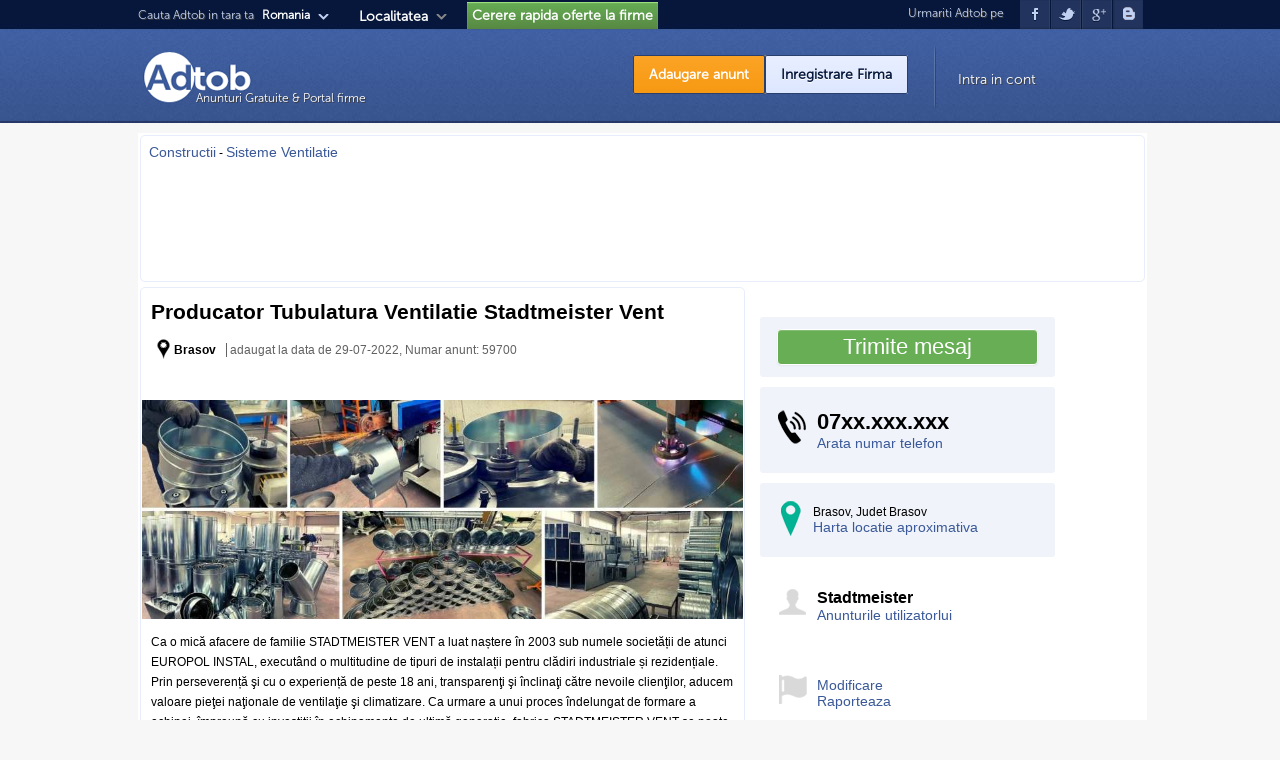

--- FILE ---
content_type: text/html; charset=UTF-8
request_url: https://adtob.ro/Brasov_Producator-Tubulatura-Ventilatie-Stadtmeister-Vent_oferta_59700.html
body_size: 7968
content:
				<!DOCTYPE html>
<html xmlns="http://www.w3.org/1999/xhtml" lang="ro">
<head>
<title>Producator Tubulatura Ventilatie Stadtmeister Vent Brasov</title>
<link rel="shortcut icon" href="favicon.ico" type="image/x-icon"/>
<link rel="stylesheet" href="/css/adtob.css" type="text/css" media="screen" />
<link rel="stylesheet" href="/css/jquery.fancybox-1.3.4.css" type="text/css" media="screen" />
<script type="text/javascript" src="/libs/jquery-1.4.3.js"></script>
<script type="text/javascript" src="/libs/jquery.fancybox-1.3.4.js"></script>
<script type="text/javascript" src="/libs/jquery.flexslider.js"></script>
<script type="text/javascript" src="/libs/dalibs.js"></script>
<meta name="viewport" content="width=device-width, initial-scale=1, maximum-scale=1, user-scalable=no">
<script src="https://maps.googleapis.com/maps/api/js?v=3.exp&libraries=drawing"></script>
<meta http-equiv="Content-Type" content="text/html; charset=utf-8" />
<meta name="author" content="adtob.ro" />
<meta name="Keywords" content="Producator Tubulatura Ventilatie Stadtmeister Vent Anunturi Gratuite" />
<meta name="Description" content="  "/>
<meta property="fb:app_id" content="337000276391501"/>
<meta property="og:image" content="https://adtob.ro/uploads/big/2022/07/fcg5230k91zmds.jpg"/>
<meta property="og:title" content="  Vanzare   Constructii Sisteme Ventilatie Anunturi Gratuite"/>
<meta property="og:description" content=" "/>
<meta property="og:url" content="https://adtob.ro:443/Brasov_Producator-Tubulatura-Ventilatie-Stadtmeister-Vent_oferta_59700.html"/>


<script>
  var global = {};
  
  global.data = {
       images:  ['uploads/big/2022/07/fcg5230k91zmds.jpg']
  };
</script>


<style text="text/css">	
.flex-active-slide {
	position:relative;
}
	

.flex-wrapper-info {
	position:absolute;
	bottom: -3px;
    color: #fff;
    pointer-events: none;
	z-index:2;
	padding-left:10px;
	padding-top:3px;
	padding-right:10px;
	opacity:0.5;
    background:#000;
	width:100%;
}	
	
.flex-wrapper-info div:nth-of-type(1){
  font-size:16px;
  padding-bottom:5px;
  border-bottom:1px solid #aeaeae;
}	
	
.flex-wrapper-info div:nth-of-type(2){  font-size:16px;}
.flex-wrapper-info div:nth-of-type(3){  color:#cecece; }
	
.flex-container a:active,
.flexsliderad a:active,
.flex-container a:focus,
.flexsliderad a:focus{outline:none;}
.slides,
.flex-control-nav,
.flex-direction-nav{margin:0;padding:0;list-style:none;}
@font-face{font-family:'flexslider-icon';src:url('/css/fonts/flexslider-icon.eot');src:url('/css/fonts/flexslider-icon.eot?#iefix') format('embedded-opentype'),
url('/css/fonts/flexslider-icon.woff') format('woff'),
url('/css/fonts/flexslider-icon.ttf') format('truetype'),
url('/css/fonts/flexslider-icon.svg#flexslider-icon') format('svg');font-weight:normal;font-style:normal;}
.flexsliderad{margin:0;padding:0;}
.flexsliderad .slides > li{display:none;-webkit-backface-visibility:hidden;}
.flexsliderad .slides img{width:100%;display:block;}
.flex-pauseplay span{text-transform:capitalize;}
.slides:after{content:"\0020";display:block;clear:both;visibility:hidden;line-height:0;height:0;}
html[xmlns] .slides{display:block;}
* html .slides{height:1%;}
.no-js .slides > li:first-child{display:block;}
.flexsliderad{margin:0;background:#fff;border:4px solid #fff;position:relative;-webkit-border-radius:4px;-moz-border-radius:4px;-o-border-radius:4px;border-radius:4px;-webkit-box-shadow:0 1px 4px rgba(0,0,0,.2);-moz-box-shadow:0 1px 4px rgba(0,0,0,.2);-o-box-shadow:0 1px 4px rgba(0,0,0,.2);box-shadow:0 1px 4px rgba(0,0,0,.2);zoom:1;}
.flex-viewport{max-height:2000px;-webkit-transition:all 1s ease;-moz-transition:all 1s ease;-o-transition:all 1s ease;transition:all 1s ease;}
.loading .flex-viewport{max-height:300px;}
.flexsliderad .slides{zoom:1;}
.carousel li{margin-right:5px;}
.flex-direction-nav{*height:0;}
.flex-direction-nav a{display:block;width:40px;height:40px;margin:-20px 0 0;position:absolute;top:50%;z-index:10;overflow:hidden;opacity:0;cursor:pointer;color:rgba(0,0,0,0.8);text-shadow:1px 1px 0 rgba(255,255,255,0.3);-webkit-transition:all .3s ease;-moz-transition:all .3s ease;transition:all .3s ease;}
.flex-direction-nav .flex-prev{left:-50px;}
.flex-direction-nav .flex-next{right:-50px;text-align:right;}
.flexsliderad:hover .flex-prev{opacity:0.7;left:10px;}
.flexsliderad:hover .flex-next{opacity:0.7;right:10px;}
.flexsliderad:hover .flex-next:hover, .flexsliderad:hover .flex-prev:hover{opacity:1;}
.flex-direction-nav .flex-disabled{opacity:0!important;filter:alpha(opacity=0);cursor:default;}
.flex-direction-nav a:before{font-family:"flexslider-icon";font-size:40px;display:inline-block;content:'\f001';}
.flex-direction-nav a.flex-next:before{content:'\f002';}
.flex-pauseplay a{display:block;width:20px;height:20px;position:absolute;bottom:5px;left:10px;opacity:0.8;z-index:10;overflow:hidden;cursor:pointer;color:#000;}
.flex-pauseplay a:before{font-family:"flexslider-icon";font-size:20px;display:inline-block;content:'\f004';}
.flex-pauseplay a:hover{opacity:1;}
.flex-pauseplay a.flex-play:before{content:'\f003';}
.flex-control-nav{width:100%;position:absolute;bottom:-40px;text-align:center;}
.flex-control-nav li{margin:0 6px;display:inline-block;zoom:1;*display:inline;}
.flex-control-paging li a{width:11px;height:11px;display:block;background:#666;background:rgba(0,0,0,0.5);cursor:pointer;text-indent:-9999px;-webkit-border-radius:20px;-moz-border-radius:20px;-o-border-radius:20px;border-radius:20px;-webkit-box-shadow:inset 0 0 3px rgba(0,0,0,0.3);-moz-box-shadow:inset 0 0 3px rgba(0,0,0,0.3);-o-box-shadow:inset 0 0 3px rgba(0,0,0,0.3);box-shadow:inset 0 0 3px rgba(0,0,0,0.3);}
.flex-control-paging li a:hover{background:#333;background:rgba(0,0,0,0.7);}
.flex-control-paging li a.flex-active{background:#000;background:rgba(0,0,0,0.9);cursor:default;}
.flex-control-thumbs{margin:5px 0 0;position:static;overflow:hidden;}
.flex-control-thumbs li{width:25%;float:left;margin:0;}
.flex-control-thumbs img{width:100%;display:block;opacity:.7;cursor:pointer;}
.flex-control-thumbs img:hover{opacity:1;}
.flex-control-thumbs .flex-active{opacity:1;cursor:default;}
@media screen and (max-width:860px){.flex-direction-nav .flex-prev{opacity:1;left:10px;}
.flex-direction-nav .flex-next{opacity:1;right:10px;}
}	
</style>
</head>
<body>
<div id="fb-root"></div>
<script>(function(d, s, id) {
  var js, fjs = d.getElementsByTagName(s)[0];
  if (d.getElementById(id)) return;
  js = d.createElement(s); js.id = id;
  js.src = "//connect.facebook.net/en_US/sdk.js#xfbml=1&version=v2.3&appId=223090711064043";
  fjs.parentNode.insertBefore(js, fjs);
}(document, 'script', 'facebook-jssdk'));</script>
<div class="pop_ip_p" id="pop_ip_p"></div><div id="header"> 
	  <div id="head-wraper"><div class="top_header">
	<div id="topmenul">
	  <div class="cauta_adttxt">Cauta Adtob in tara ta</div>
	  <div id="caut_adtob">Romania</div>
	  <div id="caut_arrow"></div>
	</div>
   <div id="top_change_loc">
	  <div id="change_adtob"><a href="/alege-localitatea" title="Localitatea">Localitatea</a></div>
	  <div id="change_loc_arrow"></div>
	</div>
	<div id="adtob_contries">
		<ul><li><a href="https://adtob.mx" title="Portal de anuncios de México" class="lng_mx">México</a></li></ul>
		<ul>
			<li><a href="https://adtob.md" title="Anunturi Gratuite Online - Portal firme Republica Moldova" class="lng_md">Republica Moldova</a></li>
			<li><a href="https://adtob.ro" title="Anunturi Gratuite Online - Portal firme Romania" class="lng_ro">Romania</a></li>
			<li><a href="https://mercabba.com" title="Free Classifieds for United States" class="lng_us">United States</a></li>
		</ul>
	</div>
	<div id="top_biz_request_offer"><a href="/cereri-oferte-firme" title="Cerere rapida oferte la firme">Cerere rapida oferte la firme</a></div>
	<div id="topmenu">
		<div id="soc_txt">Urmariti Adtob pe</div>
		<a href="https://www.facebook.com/Adtob.Romania"><div id="soc_fbk"></div></a>
		<a href="https://twitter.com/Adtobro"><div id="soc_twitt"></div></a>
		<a href="https://www.instagram.com/adtobromania/"><div id="soc_gplus"></div></a>
		<a href="https://adtobromania.blogspot.ro"><div id="soc_blog"></div></a>
	</div><a href="https://adtob.ro" title="Anunturi Gratuite, Portal Firme - Romania, Servicii, Oferte, adtob.ro"><div id="logo"></div></a><div id="slogan-logo">Anunturi Gratuite & Portal firme</div><p class="clear"></p></div>
		  <div class="clear"></div>
		  <div id="wrapper_hs">
		  	<div id="post-anunt"><a href="/stepone.php" class="butoane-orange" title="Adaugare anunt">Adaugare anunt</a></div>
		    <div id="post-comp"><a href="/inregistrare-firma" class="butoane" title="Inregistrare Firma">Inregistrare Firma</a></div>
			
     		<div id="vertica_delim"></div>
			
			<div id="cont-inrg">
			      
				  <span id="finc">
				 	 <a href="/login-firme" title="Login firme">Intra in cont</a>
				  </span>
				  </div>
		  </div></div>
</div><div id="container">
  <div id="main" class="rel fleft width100"><div class="breadcrumbad"><a href="https://adtob.ro/anunturi_constructii.html">Constructii</a> - <a href="https://adtob.ro/constructii_sisteme-ventilatie_oferte.html" title="Oferte Sisteme Ventilatie">Sisteme Ventilatie</a><div class='pding10 tcenter google728'><script async src="//pagead2.googlesyndication.com/pagead/js/adsbygoogle.js"></script>
<!-- 720x90 -->
<ins class="adsbygoogle"
     style="display:inline-block;width:728px;height:90px"
     data-ad-client="ca-pub-7217653031978247"
     data-ad-slot="5908245351"></ins>
<script>
(adsbygoogle = window.adsbygoogle || []).push({});
</script></div></div><div id="left-det-wrapper">	
		<div class="pding10 fpicnonm"><h1>Producator Tubulatura Ventilatie Stadtmeister Vent</h1></div>
		<p class="detsad fpicnonm">
		
		 <span class="icon-pin vmiddle"></span>
		 <span class=""> Brasov</span>
		   <span class="c62">adaugat la data de 29-07-2022, </span>
		     <span class="c62"> Numar anunt: 59700</span>
		 </p> 
		  <div class="pding10 fpicnonm">
		    <div class="fb-like" data-href="https://adtob.ro:443/Brasov_Producator-Tubulatura-Ventilatie-Stadtmeister-Vent_oferta_59700.html" data-layout="button" data-action="like" data-show-faces="true" data-share="true"></div>
			

		 </div><div class="fpicnonm tcenter"><img src="/uploads/big/2022/07/fcg5230k91zmds.jpg" class="middle_view" data-img="/uploads/big/2022/07/fcg5230k91zmds.jpg"/></div><div class="flexsliderad fpicmob">
		       <div class="flex-wrapper-info">
			      <div> RON</div>
				  <div class="mrgtop10">Producator Tubulatura Ventilatie Stadtmeister Vent</div>
				  <div class="mrgtop10">29-07-2022 <span class="icon-pin-mob vmiddle"></span>  Brasov</div>
			   </div><ul class="slides"><li><img src="/uploads/2022/07/fcg5230k91zmds.jpg" class="middle_view" data-img="/uploads/big/2022/07/fcg5230k91zmds.jpg"/></li></ul></div><div class="fpicmob">
						<a href="#stay" class="mlocationbox block show_map_ad" data-source="mobile" data-ad="59700">	
							<div class="table">
						     	<div class="mtablecell part50 vmiddle">
				                   <b>Loc de intalnire</b>
								</div>   
					
					            <div class="mtablecell part50 vmiddle tright">
									Brasov<span class="icon-pin vmiddle"></span>	
								</div>
					     </div></a>
				   </div>	<div><p class="pding10 lheight20">Ca o mică afacere de familie STADTMEISTER VENT a luat naștere în 2003 sub numele societății de atunci EUROPOL INSTAL, executând o multitudine de tipuri de instalații pentru clădiri industriale și rezidențiale. Prin perseverență şi cu o experiență de peste 18 ani, transparenţi şi înclinaţi către nevoile clienţilor, aducem valoare pieţei naţionale de ventilaţie şi climatizare. Ca urmare a unui proces îndelungat de formare a echipei, împreună cu investiţii în echipamente de ultimă generaţie, fabrica STADTMEISTER VENT se poate mândri astăzi cu o capacitate de producţie de tubulatură metalică circulară şi rectangulară din tablă zincată şi inox de peste 20.000 mp/lună.<br/><br/>Adresă: Strada Constantin Gheorghe Nica nr. 3, Brașov<br/>Telefon: 0754 429 720<br/>Info: vanzari@stadtmeister.ro<br/>comenzi: comenzi@stadtmeister.ro		  </p></div><div class='pding10 tcenter b_google_300x250'><script async src="//pagead2.googlesyndication.com/pagead/js/adsbygoogle.js"></script>
<!-- 300x250 -->
<ins class="adsbygoogle"
     style="display:inline-block;width:300px;height:250px"
     data-ad-client="ca-pub-7217653031978247"
     data-ad-slot="2954778951"></ins>
<script>
(adsbygoogle = window.adsbygoogle || []).push({});
</script></div><div class="tcenter fpicnonm"></div>
			
			
					<div><p class="pding10 lheight20"><b>Afisari</b>: 559</p></div>	
			
			</div>	

		
		
		
<div id="right-det-wrapper">	
		<div class="offer-modular" id="offer-modular">	
			<div></div><div class="offer-inner br3 mrgtop10"> <a href="https://adtob.ro/trimite-mesaj/59700/Producator-Tubulatura-Ventilatie-Stadtmeister-Vent" class="butoane-green tcenter block">Trimite mesaj</a></div><div class="offer-inner br3 mrgtop10">
				  <div class="rel">
					 <div class="fleft">	
						<div class="icon-ad-phone vmiddle"></div>
					</div>	
					  <div>
						   <span class="inlblk mrgtop10 mleft10 mrgbtn10"><b class="xxxx-large" id="show-phone">07xx.xxx.xxx</b> <br/>
						   <a href="#stay" class="show-phone-no-ad" data-source="59700">Arata numar telefon</a></span>
					  </div>	
				 </div>  
			</div>
	
		
		
		<div class="offer-inner br3 mrgtop10">
			  <div class="rel">
				 <div class="fleft">	
					<div class="icon-pin-big vmiddle"></div>
				</div>	
				  <div>
					   <span class="inlblk mrgtop10 mleft10 mrgbtn10">Brasov, Judet Brasov<br/>
					   <a href="#stay" class="show_map_ad" data-source="desktop" data-ad="59700">Harta locatie aproximativa</a></span>
				  </div>	
			 </div>  
	  	</div>
	
	
			
			<div class="offer-inner-light br3 mrgtop10">
			  <div class="rel">
				 <div class="fleft">	
					<div class="icon-ad-user vmiddle"></div>
				</div>	
				  <div class="user-box"><span class="inlblk mrgtop10 mleft10 mrgbtn10 pop"><b class="xx-large">Stadtmeister </b> <br/> <a href="https://adtob.ro/user-8913.html">Anunturile utilizatorlui</a></span>
				  </div>	
			 </div>  
	  	</div>
	
	
		
		<div class="offer-inner-light br3 mrgtop10">
			  <div class="rel">
				 <div class="fleft">	
					<div class="icon-ad-report vmiddle"></div>
				</div>	
				  <div class="box-rapedt"><span class="inlblk mrgtop10 mleft10 mrgbtn10"> <a href="https://adtob.ro/login-firme" title="Login firme">Modificare</a><br/>  <a href="#stay" class="report_ad">Raporteaza</a></span>
				  </div>	
			 </div>  
	  	</div><div class="pding10 tcenter"><script async src="//pagead2.googlesyndication.com/pagead/js/adsbygoogle.js"></script>
<!-- 300x250 -->
<ins class="adsbygoogle"
     style="display:inline-block;width:300px;height:250px"
     data-ad-client="ca-pub-7217653031978247"
     data-ad-slot="2954778951"></ins>
<script>
(adsbygoogle = window.adsbygoogle || []).push({});
</script></div>
	    </div>
	</div>		
 </div>  
		  <div id="wrapper-message">
			   <div id="wrapper-messagel" class="wrapper-messagel">
				  <form id="form1" name="form1" method="post" action="/trimite-mesaj/59700/Producator-Tubulatura-Ventilatie-Stadtmeister-Vent">
				  <div id="message-left">Nume</div>
				  <div id="message-right">
					 <label for="textfield1"> <input type="text" name="cname" id="cname"  class="inputbusiness ob_camp_msg" size="50" value=""/></label>
					 <label for="textfield"></label>
					 <input type="hidden" name="id" id="id"  value="59700"/>
					 <input type="hidden" name="ad_id" id="ad_id"  value="59700"/>
					 <input type="hidden" name="user_id" id="user_id"  value=""/> 
				  </div>
				  <div id="message-left">E-mail</div>
				  <div id="message-right">
					 <label for="textfield2"> <input type="text" name="cemail" id="cemail" class="inputbusiness ob_camp_msg" size="50" value=""/></label>
				  </div>
				  <div id="message-left">Telefon<em style="color:#C5C5C5">optional</em></div>
				  <div id="message-right">
					  <label for="cphone">
				  
				<select name="cphone" id="cphone">
						<option value="Mobile">Mobile</option>
						<option value="Serviciu">Serviciu</option>
						<option value="Fix">Fix</option>
					  </select>
					
				   </label>
				   <label for="textfield4">   
					<input type="text" name="cphoneno" id="cphoneno" class="inputbusiness" size="28px" value=""/>
				   </label>
				   </div>
				   
				   <div id="message-left">Mesajul dumneavoastra</div>
				   <div id="message-right">
					 <label for="cmessage"></label>
					 <textarea name="cmessage" id="cmessage" cols="35" rows="8" class="textareaAll ob_camp_msg"></textarea>
				   </div>
				   <div id="message-left">Incarcare fisiere<em style="color:#C5C5C5">optional</em></div>
				   <div id="message-right">
					 <label for="cfile"></label>
					 <input type="file" name="cfile" id="cfile"  disabled="disabled"/>
					 </div>
				  <div id="message-send">
				   <p><input name="cagr" type="checkbox" id="cagr" value="1"  checked/>
				   <label for="cagr"></label>
					Am citit si sunt de acord cu  <a href="https://adtob.ro/termeni-si-conditii" class="tabx">Termeni si Conditii</a>
				   </p>
				   <br/>
						   <input type= "hidden" name="owner" id="owner" value="Stadtmeister "/>
						   <input type= "hidden" name="eowner" id="eowner" value="am7c0W5y39aG0zRHJN7JZg+TBdCZT25InI5WEuYBFIQ="/>
						   <input type="submit" name="button" id="msgbtn" value="Trimite mesaj" class="butoane-green"/>
				  <br/><br/>
				  </div>  
				  </form>
          </div>  <!-- end wrapper-message -->   
        </div><div id="contentTitle3" class="breadcrumbfooter"><span>Anunturi recente » <a href="https://adtob.ro/anunturi_constructii.html">Constructii</a> » <a href="https://adtob.ro/constructii_sisteme-ventilatie_oferte.html" title="Oferte Sisteme Ventilatie">Sisteme Ventilatie</a></div><div class="fleft width100"><div class="content2ColumnBox">
									<div class="adtitle2">
										<a href="/Bucuresti_Importator-vindem-sisteme-de-climatizare_oferta_59889.html" title="Importator vindem sisteme de climatizare">
										  <strong>Importator vindem sisteme de climatizare ...</strong>
										</a>
									</div>   
									<div class="thumbnail2"><div style="float: left; overflow: hidden; width: 100px; height: 90px; margin-right: 5px;"><a href="/Bucuresti_Importator-vindem-sisteme-de-climatizare_oferta_59889.html" title="Importator vindem sisteme de climatizare"><img src="/uploads/th/2022/08/31rmbx6cz05jhw.jpg" alt="Importator vindem sisteme de climatizare"/>
										   </a></div></div><div class="description2">
												 <em> Importator vindem doar catre reselleri,  catre montatori de climatizare sau catre montatori de sisteme de climatizare.Model R134A- Pret 800 lei + TV </em>
												 <br/> Locatie : <strong> Bucuresti <br/> - </strong>
										   </div>
							  </div><div class="content2ColumnBox">
									<div class="adtitle2">
										<a href="/Bucuresti_BGC-ventilator-centrifugal_oferta_34398.html" title="BGC - ventilator centrifugal">
										  <strong>BGC - ventilator centrifugal ...</strong>
										</a>
									</div>   
									<div class="thumbnail2"><div style="float: left; overflow: hidden; width: 100px; height: 90px; margin-right: 5px;"><a href="/Bucuresti_BGC-ventilator-centrifugal_oferta_34398.html" title="BGC - ventilator centrifugal"><img src="/uploads/th/2015/02/h31p79rb6dzg.jpg" alt="BGC - ventilator centrifugal"/>
										   </a></div></div><div class="description2">
												 <em> Caracteristici: motor cuplat direct monofazic-trifazic; asigura o cantitate mare de aer cu presiune statica joasa. Rezista la temperaturi de 120Â°. </em>
												 <br/> Locatie : <strong> Bucuresti <br/> - </strong>
										   </div>
							  </div></div><div class="google728"><script async src="//pagead2.googlesyndication.com/pagead/js/adsbygoogle.js"></script>
<!-- 728x90 Matched content -->
<ins class="adsbygoogle"
     style="display:inline-block;width:728px;height:90px"
     data-ad-client="ca-pub-7217653031978247"
     data-ad-slot="2885050557"></ins>
<script>
(adsbygoogle = window.adsbygoogle || []).push({});
</script></div></div><div id="wrapper-modal-ad">
	 <div class="pding10"></div>
		<div class="wrapper-modal rel" id="modal-ad-report" style="display:none">
		          <a href="#stay" class="fright xxxx-large cfff close-ad-pop-up" style="margin-right:-3%">&#10006;</a>
		 <div id="result_report" class="xxxx-large"></div>
		 <form name="form1" method="post" action="">
			 Nume:
			  <br>
			  <input type="text" name="name_c" id="name_c" class="inputbusiness ob_camp" size="40"> <font color="red">*</font>
			  <br><br>
			   E-mail: 
			  <br>
			  <input type="text" name="email_c" id="email_c" class="inputbusiness ob_camp" size="40"> <font color="red">*</font>
			  <br><br>
			   Telefon: 
			  <br>
			  <input type="text" name="telefon_c" id="telefon_c" class="inputbusiness" size="40">
			  <br><br>
			  Mesajul dumneavoastra raportare abuz: 
			  <br>
			  <textarea name="message_c" id="message_c" class="textareaAll ob_camp" cols="40" rows="5"></textarea> <font color="red">*</font>
			  <br><br>
			   <input type="hidden" name="h_url" id="h_url" value=" https://adtob.ro:443/Brasov_Producator-Tubulatura-Ventilatie-Stadtmeister-Vent_oferta_59700.html">
			  <input type="button" name="Submit" value="Raporteaza" class="button ob_camp" id="report_submit">
			  <br><br><font color="red"> * campuri obligatorii.</font>
			</form>
		</div>
		
		
		<div class="wrapper-modal rel" id="modal-ad-map" style="display:none">
			 <div style="background: #000 none repeat scroll 0 0;    border: 1px solid #bebebe;    border-radius: 20px;    color: #fff;    cursor: pointer;    font-size: 20px;    height: 30px;    position: absolute;
    right: -40px;    text-align: center;    top: 86px;    width: 30px;    z-index: 999" class="close-ad-pop-up fpicnonm">&#10006;</div>
	 <div style="position:absolute; top:90px; left:80px; z-index:999" class="close-ad-pop-up butoane-green fpicmob">Inapoi</div>
			<div id="result-map"></div>
		</div>


		<div class="wrapper-modal" id="modal-ad-content" style="display:none">
		     <div class="pding10 cfff">
			 <p class="xx-large fbold">Producator Tubulatura Ventilatie Stadtmeister Vent</p>
			 <p class="detsad fpicnonm">
				<span class="icon-pin-big vmiddle"></span>
				<span> Brasov</span>
				<span>adaugat la data de 29-07-2022, </span>
				<span> Numar anunt: 59700</span>
		    </p> 
			<a href="#stay" class="fright xxxx-large cfff close-ad-pop-up">&#10006;</a>
			 </div>
		
		   <div>		
			
			<div class="wrapper-ad-info-popup">
				<div></div><div class="offer-inner offer-inner-pop-up br3 mrgtop10"> <a href="https://adtob.ro/trimite-mesaj/59700/Producator-Tubulatura-Ventilatie-Stadtmeister-Vent" class="butoane-green tcenter block">Trimite mesaj</a></div><div class="offer-inner offer-inner-pop-up br3 mrgtop10">
				  <div class="rel">
					 <div class="fleft">	
						<div class="icon-ad-grey vmiddle"></div>
					</div>	
					  <div>
						   <span class="inlblk mrgtop10 mleft10 mrgbtn10"><b class="xx-large cfff" id="show-phone-pop">07xx.xxx.xxx</b> <br/>
						   <a href="#stay" class="show-phone-no-ad" data-source="59700">Arata numar telefon</a></span>
					  </div>	
				 </div>  
			</div>
				
				
		<div class="offer-inner br3 mrgtop10 offer-inner-pop-up cfff">
			  <div class="rel">
				 <div class="fleft">	
					<div class="icon-pin-big vmiddle"></div>
				</div>	
				  <div>
					   <span class="inlblk mrgtop10 mleft10 mrgbtn10"><b>Brasov, judetul Brasov</b> <br/>
					    <a href="#stay" class="show_map_ad" data-source="desktop" data-ad="59700">Harta locatie aproximativa</a></span>
				  </div>	
			 </div>  
	  	</div>


			<div class="offer-inner-light br3 mrgtop10 offer-inner-pop-up cfff">
			  <div class="rel">
				 <div class="fleft">	
					<div class="icon-ad-user vmiddle"></div>
				</div>	
				  <div class="user-box">
					   <span class="inlblk mrgtop10 mleft10 mrgbtn10"><b class="xx-large">Stadtmeister </b> <br/>
					   </span>
				  </div>	
			 </div>  
	  	</div>		
	</div>			
				
				
		<div class="wrapper-pic-elem"> 
			  <div class="prevtBigAdImgWrapper previous"><a href="#" class="lprev"><span></span></a></div>
		      <div class="nextBigAdImgWrapper next"><a href="#" class="rnext" id="nextImgAd"><span></span></a></div>
			  <div class="large_view"><img /></div>
			  <a href="#" class="showBigImage" id="showBigImage" target="_blank">
			     <span class="icon-full-screen-pic"></span>
			     <span class="full-screen-tooltip br3">Deschideti fotografia in alta fereastra</span>
			  </a>
			</div> 	
			  </div>
           </div> 
		</div><div id="contactbar" class="contactbar fpicmob">
	<div class="mtable">
		
				<div class="mtablecell part50">
					<a class="callto" href="#">
						<span class="inlblk vtop icon phone"></span><span class="text">Suna</span>
					</a>
				</div>

				
				<div class="mtablecell part50">
					<a class="sendmsg" href="https://adtob.ro/trimite-mesaj/59700/Producator-Tubulatura-Ventilatie-Stadtmeister-Vent">
						<span class="inlblk vtop icon phone"></span><span class="text">Trimite mesaj</span>
				</a>
				
				</div>
		</div>
</div><div class="dialog">
		<div class="tcenter">Telefon  0754 429 720</div>
		<div class="br3">
		 <a href="tel://0754 429 720" class="block tcenter">Suna</a>
		  <a href="sms:0754 429 720" class="block tcenter">Trimite SMS</a>
		</div>
			<a href="#" class="block tcenter cancelPopCall">Anuleaza</a>
</div>
<div id="footer">
	<div id="footer-text"><div class="dfooter linebottomf">
	<div class="footertab1">
		<div class="logof"></div>
		<div class="dflist">
			<ul class="infofooter">
				<li><a href="https://adtob.ro/termeni-si-conditii" title="Termeni si Conditii">Termeni si Conditii</a></li>
				<li><a href="https://adtob.ro/intrebari-frecvente" title="Intrebari Frecvente">Intrebari Frecvente</a></li>
				<li><a href="https://adtob.ro/contact" class="fancyx nobright" title="Contact" data-fancybox-type="iframe">Contact</a></li>
			</ul>
		</div>
		<div class="dflist fwbold">Index anunturi <a href='https://adtob.ro/anunt/A/1/' class='bluegray'>A</a> <a href='https://adtob.ro/anunt/B/1/' class='bluegray'>B</a> <a href='https://adtob.ro/anunt/C/1/' class='bluegray'>C</a> <a href='https://adtob.ro/anunt/D/1/' class='bluegray'>D</a> <a href='https://adtob.ro/anunt/E/1/' class='bluegray'>E</a> <a href='https://adtob.ro/anunt/F/1/' class='bluegray'>F</a> <a href='https://adtob.ro/anunt/G/1/' class='bluegray'>G</a> <a href='https://adtob.ro/anunt/H/1/' class='bluegray'>H</a> <a href='https://adtob.ro/anunt/I/1/' class='bluegray'>I</a> <a href='https://adtob.ro/anunt/J/1/' class='bluegray'>J</a> <a href='https://adtob.ro/anunt/K/1/' class='bluegray'>K</a> <a href='https://adtob.ro/anunt/L/1/' class='bluegray'>L</a> <a href='https://adtob.ro/anunt/M/1/' class='bluegray'>M</a> <a href='https://adtob.ro/anunt/N/1/' class='bluegray'>N</a> <a href='https://adtob.ro/anunt/O/1/' class='bluegray'>O</a> <a href='https://adtob.ro/anunt/P/1/' class='bluegray'>P</a> <a href='https://adtob.ro/anunt/Q/1/' class='bluegray'>Q</a> <a href='https://adtob.ro/anunt/R/1/' class='bluegray'>R</a> <a href='https://adtob.ro/anunt/S/1/' class='bluegray'>S</a> <a href='https://adtob.ro/anunt/T/1/' class='bluegray'>T</a> <a href='https://adtob.ro/anunt/U/1/' class='bluegray'>U</a> <a href='https://adtob.ro/anunt/V/1/' class='bluegray'>V</a> <a href='https://adtob.ro/anunt/X/1/' class='bluegray'>X</a> <a href='https://adtob.ro/anunt/Y/1/' class='bluegray'>Y</a> <a href='https://adtob.ro/anunt/Z/1/' class='bluegray'>Z</a> <a href='https://adtob.ro/anunt/W/1/' class='bluegray'>W</a> </div><div class="dflist fwbold">Index categorii firme <a href='https://adtob.ro/firme-lista/A' class='bluegray'> A </a><a href='https://adtob.ro/firme-lista/B' class='bluegray'> B </a><a href='https://adtob.ro/firme-lista/C' class='bluegray'> C </a><a href='https://adtob.ro/firme-lista/D' class='bluegray'> D </a><a href='https://adtob.ro/firme-lista/E' class='bluegray'> E </a><a href='https://adtob.ro/firme-lista/F' class='bluegray'> F </a><a href='https://adtob.ro/firme-lista/I' class='bluegray'> I </a><a href='https://adtob.ro/firme-lista/J' class='bluegray'> J </a><a href='https://adtob.ro/firme-lista/L' class='bluegray'> L </a><a href='https://adtob.ro/firme-lista/M' class='bluegray'> M </a><a href='https://adtob.ro/firme-lista/N' class='bluegray'> N </a><a href='https://adtob.ro/firme-lista/O' class='bluegray'> O </a><a href='https://adtob.ro/firme-lista/P' class='bluegray'> P </a><a href='https://adtob.ro/firme-lista/S' class='bluegray'> S </a><a href='https://adtob.ro/firme-lista/T' class='bluegray'> T </a></div>
			<div class="dflist">
			  	 <span class="block">Disponibil in</span>
				 <a href="https://itunes.apple.com/ro/app/adtob-app/id1121538240?mt=8" target="_blank" title="Descarca aplicatia de pe AppStore"><span class="app-apple"></span></a>
				 <a href="https://play.google.com/store/apps/details?id=com.adtob" target="_blank" title="Descarca aplicatia de pe google play"><span class="app-android"></span></a>
			</div>
		</div>
	
	<div class="footertab">
		<div class="ftsocial">
			<div class="ftsocialtitle">Urmariti Adtob pe</div>
		</div>
		<div class="ftsocial">
			<div class="ftsbox">
				<div class="ftsicon"><a href="https://www.facebook.com/Adtob.Romania" class="fs_facebook" title="Facebook" target="_blank"></a></div>
				<div class="ftstext">Facebook</div>
			</div>
			<div class="ftsbox">
				<div class="ftsicon"><a href="https://twitter.com/Adtobro" class="fs_twitter" title="Twitter"></a></div>
				<div class="ftstext">Twitter</div>
			</div>
			<div class="ftsbox">
				<div class="ftsicon"><a href="https://www.instagram.com/adtobromania/" class="fs_googlep" title="Instagram"></a></div>
				<div class="ftstext">Instagram</div>
			</div>
		</div>
	</div></div>
<div class="dfooter">
	<div class="dfleft">adtob.ro &copy; 2010 - 2026 Toate drepturile rezervate 
	</div>
	<div class="dfright"></div>
</div><script>
  (function(i,s,o,g,r,a,m){i['GoogleAnalyticsObject']=r;i[r]=i[r]||function(){
  (i[r].q=i[r].q||[]).push(arguments)},i[r].l=1*new Date();a=s.createElement(o),
  m=s.getElementsByTagName(o)[0];a.async=1;a.src=g;m.parentNode.insertBefore(a,m)
  })(window,document,'script','//www.google-analytics.com/analytics.js','ga');

  ga('create', 'UA-49828851-1', 'auto');
  ga('send', 'pageview');

</script></div><!-- end footer text -->
</div> <!-- end footer -->
</body>
</html>

--- FILE ---
content_type: text/html; charset=utf-8
request_url: https://www.google.com/recaptcha/api2/aframe
body_size: 266
content:
<!DOCTYPE HTML><html><head><meta http-equiv="content-type" content="text/html; charset=UTF-8"></head><body><script nonce="HZukurtWqKa9r_3RLlJQ8g">/** Anti-fraud and anti-abuse applications only. See google.com/recaptcha */ try{var clients={'sodar':'https://pagead2.googlesyndication.com/pagead/sodar?'};window.addEventListener("message",function(a){try{if(a.source===window.parent){var b=JSON.parse(a.data);var c=clients[b['id']];if(c){var d=document.createElement('img');d.src=c+b['params']+'&rc='+(localStorage.getItem("rc::a")?sessionStorage.getItem("rc::b"):"");window.document.body.appendChild(d);sessionStorage.setItem("rc::e",parseInt(sessionStorage.getItem("rc::e")||0)+1);localStorage.setItem("rc::h",'1768512334768');}}}catch(b){}});window.parent.postMessage("_grecaptcha_ready", "*");}catch(b){}</script></body></html>

--- FILE ---
content_type: text/css; charset=utf-8
request_url: https://adtob.ro/css/adtob.css
body_size: 16234
content:
body{font-family:Arial,Verdana, Helvetica, sans-serif;font-size:12px;margin:0px;padding:0px;overflow-y:scroll;background:#f7f7f7;}
div, span, applet, object, iframe, h1, h2, h3, h4, h5, h6, p, blockquote, pre, a, abbr, acronym, address, big, cite, code, del, dfn, em, img, ins, kbd, q, s, samp, small, strike, strong, sub, sup, tt, var, b, u, i, center, dl, dt, dd, ol, ul, li, fieldset, form, label, legend, table, caption, tbody, tfoot, thead, tr, th, td{margin:0;padding:0;border:0;outline:0;vertical-align:baseline;background:transparent;outline-style:none outside none;font-family:Arial,Verdana, Helvetica, sans-serif;font-size:12px;}
@font-face{font-family:'MUSEOSANS-100';src:url("/css/fonts/MUSEOSANS-100.OTF");}
@font-face{font-family:'MUSEOSANS-300';src:url("/css/fonts/MUSEOSANS-300.OTF");}
@font-face{font-family:'MUSEOSANS-500';src:url("/css/fonts/MUSEOSANS-300.OTF");}
@font-face{font-family:'MUSEOSANS-700';src:url("/css/fonts/MUSEOSANS-700.OTF");}
div#header{background:#ffffff url("../images/bg-up.jpg") repeat-x;height:123px;position:relative;}
div#headerbis{background:#fff url('/images/bg-up2.jpg') repeat-x;height:118px;position:relative;width:100%;border-bottom:1px solid #d2d8e6;}
a{color:#3b5998;font-size:14px;text-decoration:none;}
a:hover{text-decoration:underline;}
h2 a{font-family:Arial,Verdana, Helvetica, sans-serif;font-size:12px;color:#3b5998;text-decoration:none;font-weight:normal;}
h2 a:hover{font-family:Arial,Verdana, Helvetica, sans-serif;font-size:12px;color:#3b5998;text-decoration:underline;font-weight:normal;}
a.linkorange{font-family:Arial,Verdana, Helvetica, sans-serif;color:#c75a0f;text-decoration:none;}
a.linkorange:hover{font-family:Arial,Verdana, Helvetica, sans-serif;color:#c75a0f;text-decoration:underline;}
a.linkBlack{font-family:Arial,Verdana, Helvetica, sans-serif;color:#131313;text-decoration:none;line-height:1.5;}
a.linkBlack:hover{font-family:Arial,Verdana, Helvetica, sans-serif;color:#131313;text-decoration:underline;}
a.linkWhite{font-family:Arial,Verdana, Helvetica, sans-serif;color:#ffffff;text-decoration:none;}
a.linkWhite:hover{font-family:Arial,Verdana, Helvetica, sans-serif;color:#ffffff;text-decoration:underline;}
#head-wraper{margin:0 auto;width:1005px;height:123px;position:relative;}
#topmenu{float:right;margin-top:0px;}
#topmenul{float:left;margin-top:0px;cursor:pointer;}
#caut_adtob{color:#FFF;font-family:'MUSEOSANS-500', Verdana, Arial, Helvetica,sans-serif;font-weight:bold;margin-top:8px;float:left;padding-right:8px;}
#caut_arrow{background-image:url("/images/sprite.png");background-position:-501px -258px;float:left;width:11px;height:6px;margin-top:14px;}
#change_loc_arrow{background-image:url("/images/sprite.png");background-position:-501px -275px;float:left;width:11px;height:6px;margin-top:14px;}
#top_change_loc{float:left;margin-top:0px;cursor:pointer;margin-left:30px;}
#top_change_loc a{color:#FFF;font-family:'MUSEOSANS-500', Verdana, Arial, Helvetica,sans-serif;font-weight:bold;}
#top_biz_request_offer{float:left;margin-top:0px;cursor:pointer;margin-left:20px;margin-top:7px;}
#top_biz_request_offer a{color:#FFF;font-family:'MUSEOSANS-500', Verdana, Arial, Helvetica,sans-serif;font-weight:bold;background:linear-gradient(#67ae55, #578843) repeat scroll 0 0 #69a74e;border-color:#3b6e22 #3b6e22 #2c5115;box-shadow:0 1px 1px #a4e388 inset;padding:5px;}
#change_adtob{color:#FFF;margin-top:8px;float:left;padding-right:8px;}
#wrapper_hs{float:right;position:relative;margin-top:16px;}
#adtob_contries{position:absolute;top:32px;left:0px;border-radius:3px 3px 3px 3px;border:1px solid #040e27;display:none;z-index:99;padding:5px;box-shadow:2px 6px 5px #3D5B9B;background:#07173b;background:-moz-linear-gradient(top, #07173b 0%, #071a44 50%, #081c48 53%, #091f50 100%);background:-webkit-gradient(linear, left top, left bottom, color-stop(0%,#07173b), color-stop(50%,#071a44), color-stop(53%,#081c48), color-stop(100%,#091f50));background:-webkit-linear-gradient(top, #07173b 0%,#071a44 50%,#081c48 53%,#091f50 100%);background:-o-linear-gradient(top, #07173b 0%,#071a44 50%,#081c48 53%,#091f50 100%);background:-ms-linear-gradient(top, #07173b 0%,#071a44 50%,#081c48 53%,#091f50 100%);background:linear-gradient(to bottom, #07173b 0%,#071a44 50%,#081c48 53%,#091f50 100%);filter:progid:DXImageTransform.Microsoft.gradient(startColorstr='#07173b', endColorstr='#091f50',GradientType=0);}
#adtob_contries ul{display:block;list-style-type:none;float:left;}
#adtob_contries ul li{margin-bottom:5px;padding-left:10px;display:block;}
#adtob_contries ul li a{color:#FFF;text-decoration:none;}
#adtob_contries ul li a:hover{text-decoration:underline;}
#soc_txt{float:left;color:#c1d1f2;font-family:'MUSEOSANS-300', Verdana, Arial, Helvetica,sans-serif;text-shadow:1px 1px #3B3B3B;padding-right:15px;padding-top:6px;}
#soc_fbk{float:left;width:31px;height:32px;margin-top:-2px;background-image:url("/images/sprite.png");background-position:-492px -138px}
#soc_twitt{float:left;width:31px;height:32px;margin-top:-2px;background-image:url("/images/sprite.png");background-position:-491px -176px}
#soc_gplus{float:left;width:31px;height:32px;margin-top:-2px;background-image:url("/images/sprite.png");background-position:-491px -215px}
#soc_blog{float:left;width:31px;height:32px;margin-top:-2px;background-image:url("/images/sprite.png");background-position:-559px -138px}
.icon-data{height:30px;width:35px;background-image:url("/images/sprite.png");background-position:-615px -140px !important;display:block}
div#logo{position:absolute;top:50px;left:0px;width:180px;height:63px;background-image:url('/images/sprite.png');background-position:0px 0px;}
#slogan-logo{position:absolute;top:91px;left:58px;color:#FFFFFF;font-size:12px;font-family:'MUSEOSANS-300', Verdana, Arial, Helvetica,sans-serif;text-shadow:1px 1px #3B3B3B;}
div#location{position:absolute;top:40px;height:63px;}
div#post-anunt{float:left;width:auto;padding-top:20px;}
div#post-comp{float:left;width:auto;padding-right:20px;padding-top:20px}
#cont-int{float:left;width:auto;padding-left:30px;padding-right:8px;text-shadow:1px 1px #3B3B3B;}
#cont-int a{color:#FFF;text-decoration:none;font-family:'MUSEOSANS-300', Verdana, Arial, Helvetica,sans-serif;}
#cont-int a:hover{color:#c1d1f2;text-decoration:none;font-family:'MUSEOSANS-300', Verdana, Arial, Helvetica,sans-serif;}
#vertica_delim{float:left;width:10px;height:65px;background-image:url("/images/sprite.png");background-position:-435px -137px;}
#cont-inrg{float:left;width:185px;text-shadow:1px 1px #3B3B3B;padding-left:20px;position:relative;}
#cont-inrg a{color:#FFF;text-decoration:none;font-family:'MUSEOSANS-300', Verdana, Arial, Helvetica,sans-serif;}
#cont-inrg a:hover{color:#c1d1f2;text-decoration:none;font-family:'MUSEOSANS-300', Verdana, Arial, Helvetica,sans-serif;}
#cont-inrg #finc{display:block;margin-top:25px;}
#cont-inrg #ada{display:block;margin-top:10px;}
#cont-inrg #fincu{text-align:right;float:left;width:100%;right;display:block;color:#ffffff;font-family:'MUSEOSANS-300', Verdana, Arial, Helvetica,sans-serif;font-size:12px;text-shadow:1px 1px #3B3B3B;}
#cont-inrg #adau{text-align:right;float:left;width:100%;text-align:right;color:#c1d1f2;font-family:'MUSEOSANS-300', Verdana, Arial, Helvetica,sans-serif;font-size:14px;text-shadow:1px 1px #3B3B3B;font-weight:bold;text-transform:capitalize;}
#bcontsettings{float:left;width:100%;margin-top:3px;position:relative;}
.ddmenusicon{float:right;background:#30497d url("/images/sprite.png");background-position:-4px -168px;height:25px;width:27px;color:#ffffff;border-top:1px solid #263961;cursor:pointer;-webkit-border-top-right-radius:3px;-webkit-border-bottom-right-radius:3px;-moz-border-radius-topright:3px;-moz-border-radius-bottomright:3px;border-top-right-radius:3px;border-bottom-right-radius:3px;-webkit-box-shadow:0px 1px 0px rgba(255, 255, 255, 0.16);-moz-box-shadow:0px 1px 0px rgba(255, 255, 255, 0.16);box-shadow:0px 1px 0px rgba(255, 255, 255, 0.16);}
.ddmenustexte{float:right;background:#30497d;padding:5px 10px;color:#ffffff;border-top:1px solid #263961;margin-right:1px;cursor:pointer;-webkit-border-top-left-radius:3px;-webkit-border-bottom-left-radius:3px;-moz-border-radius-topleft:3px;-moz-border-radius-bottomleft:3px;border-top-left-radius:3px;border-bottom-left-radius:3px;-webkit-box-shadow:0px 1px 0px rgba(255, 255, 255, 0.16);-moz-box-shadow:0px 1px 0px rgba(255, 255, 255, 0.16);box-shadow:0px 1px 0px rgba(255, 255, 255, 0.16);}
.ddssubmenu{background:#30497D;position:absolute;right:0;top:30px;display:none;background-image:linear-gradient(#07173b, #091f50);border-radius:3px 3px 3px 3px;border:1px solid #040e27;z-index:99;box-shadow:2px 6px 5px #3D5B9B;-webkit-border-radius:3px;-moz-border-radius:3px;border-radius:3px;min-width:134px;}
.ddssubmenu a{text-decoration:none;display:block;padding:5px 10px;border-bottom:1px solid #22345e;}
.ddssubmenu a:hover{text-decoration:none;padding:5px 10px;}
#top_header{position:relative;width:100%;}
#container{margin:0 auto;width:1005px;position:relative;}
#container_headerbis{margin:0 auto;width:1005px;}
#poza_account{float:left;width:60px;height:60px;overflow:hidden;background:none;-webkit-box-shadow:0px 0px 5px rgba(0, 0, 0, 0.75);-moz-box-shadow:0px 0px 5px rgba(0, 0, 0, 0.75);box-shadow:0px 0px 5px rgba(0, 0, 0, 0.75);-webkit-border-radius:5px;-moz-border-radius:5px;border-radius:10px;margin-left:20px;}
div#main{background:#ffffff;margin:10px 0px 0px 0px;padding-top:2px;padding-left:2px;padding-right:2px;min-height:385px;margin-bottom:7px;}
div#contentLeft{float:left;width:246px;}
div#contentRight{float:right;width:230px;}
div#boxCategory{float:left;width:247px;padding:4px 4px 0px 0px;}
.boxCategory{float:left;width:247px;padding:4px 4px 0px 0px;}
div#delimitation{background:#ffffff;margin:0px 0px 0px 0px;padding-top:0px;padding-bottom:4px;padding-left:0px;padding-right:0px;width:755px;}
.delimitation{background:#ffffff;margin:0px 0px 0px 0px;padding-top:0px;padding-bottom:4px;padding-left:0px;padding-right:0px;width:755px;}
div#delimitation2{background:#ffffff;margin:0px 0px 0px 0px;padding-top:0px;padding-bottom:4px;padding-left:0px;padding-right:0px;width:1005px;}
.delimitation2{background:#ffffff;margin:0px 0px 0px 0px;padding-top:0px;padding-bottom:4px;padding-left:0px;padding-right:0px;width:1005px;}
div#titlu{width:236px;height:25px;padding-top:4px;padding-left:4px;BACKGROUND-COLOR:#eceff5;border-top:1px solid #3b5998;border-left:1px solid #d8dfea;border-right:1px solid #d8dfea;}
.titlu{width:236px;height:25px;padding-top:4px;padding-left:4px;BACKGROUND-COLOR:#eceff5;border-top:1px solid #3b5998;border-left:1px solid #d8dfea;border-right:1px solid #d8dfea;}
div#title2{width:236px;padding-top:2px;padding-bottom:2px;padding-left:4px;BACKGROUND-COLOR:#eceff5;border-top:1px solid #3b5998;border-left:1px solid #d8dfea;border-right:1px solid #d8dfea;border-bottom:1px solid #d8dfea;}
.title2{width:236px;padding-top:2px;padding-bottom:2px;padding-left:4px;BACKGROUND-COLOR:#eceff5;border:1px solid #d8dfea;}
div#info{width:232px;padding-top:4px;padding-right:4px;padding-left:4px;BACKGROUND-COLOR:#ffffff;border-bottom:1px solid #d8dfea;border-left:1px solid #d8dfea;border-right:1px solid #d8dfea;}
.info{width:232px;padding-top:4px;padding-right:4px;padding-left:4px;BACKGROUND-COLOR:#ffffff;border-bottom:1px solid #d8dfea;border-left:1px solid #d8dfea;border-right:1px solid #d8dfea;}
div#titluyellow{width:225px;height:25px;padding-top:4px;padding-left:4px;BACKGROUND-COLOR:#ffffcc;border-top:2px solid #d15909;border-left:1px solid #cc9933;border-right:1px solid #cc9933;float:left;}
div#infoyellow{width:225px;padding-top:6px;padding-left:4px;BACKGROUND-COLOR:#fdfde6;border-bottom:1px solid #cc9933;border-left:1px solid #cc9933;border-right:1px solid #cc9933;}
.titluyellow{width:225px;height:25px;padding-top:4px;padding-left:4px;BACKGROUND-COLOR:#ffffcc;border-top:2px solid #d15909;border-left:1px solid #cc9933;border-right:1px solid #cc9933;}
.infoyellow{width:225px;padding-top:6px;padding-left:4px;BACKGROUND-COLOR:#fdfde6;border-bottom:1px solid #cc9933;border-left:1px solid #cc9933;border-right:1px solid #cc9933;}
div#spatiu{width:210px;BACKGROUND-COLOR:#ffffff;}
.spatiu{width:210px;BACKGROUND-COLOR:#ffffff;}
div#contentTitle{float:right;width:745px;padding:0px 0px 0px 6px;}
div#contentbusiness{float:right;width:720px;margin-right:5px;border-bottom:1px solid #3b5998;padding:0px 0px 2px 0px;}
#business-account2{float:left;width:718px;display:block;}
#business-account{float:left;width:718px;display:block;}
div#contentTitle1{float:right;width:745px;border-bottom:1px solid #3b5998;padding:0px 0px 2px 0px;}
#contentTitle3{float:left;width:745px;border-bottom:2px solid #d8dfea;padding-top:3px;margin-bottom:8px;}
.contentTitle3{float:left;width:745px;height:18px;border-bottom:2px solid #d8dfea;padding-top:3px;margin-bottom:8px;}
div#contentBox{float:left;width:743px;border-bottom:1px solid #d8dfea;border-left:1px solid #d8dfea;border-right:1px solid #d8dfea;padding:0px 0px 0px 0px;}
div#ControlPanelBox{width:362px;height:90px;float:left;background:#e7eaef;border:1px solid #D8DFEA;background:#ECEFF5;margin-left:5px;margin-bottom:5px;}
div#ControlPanelIcon{float:left;width:100px;height:90px;text-align:center;margin-right:5px;margin-top:10px;}
div#ControlPanelText{float:left;width:235px;text-align:left;padding-top:3px;}
div#content2Column{float:left;width:355px;padding:2px 0px 2px 2px;}
.content2Column{float:left;width:355px;padding:2px 0px 2px 2px;}
div#content2ColumnBox{float:left;width:362px;height:135px;padding:0px 0px 0px 0px;border-bottom:1px solid #d8dfea;border-left:1px solid #d8dfea;border-right:1px solid #d8dfea;border-top:solid 1px #3c5a9a;margin:5px 5px 0px 0px;BACKGROUND-COLOR:#FFFFFF;}
.content2ColumnBox{float:left;width:100%;height:135px;padding:0px 0px 0px 0px;border-bottom:1px solid #d8dfea;border-left:1px solid #d8dfea;border-right:1px solid #d8dfea;border-top:solid 1px #3c5a9a;margin:5px 5px 0px 0px;BACKGROUND-COLOR:#FFFFFF;}
div#content1ColumnBox{float:left;width:715px;height:auto;padding:0px 0px 3px 0px;border-bottom:1px solid #d8dfea;border-left:1px solid #d8dfea;border-right:1px solid #d8dfea;border-top:solid 1px #3c5a9a;margin:5px 5px 0px 0px;BACKGROUND-COLOR:#FFFFFF;}
.content1ColumnBox{float:left;width:715px;height:auto;padding:0px 0px 3px 0px;border-bottom:1px solid #d8dfea;border-left:1px solid #d8dfea;border-right:1px solid #d8dfea;border-top:solid 1px #3c5a9a;margin:5px 5px 0px 0px;BACKGROUND-COLOR:#FFFFFF;position:relative;overflow:hidden;}
div#delimitatorBox2{float:left;width:720px;}
#contentCenter{float:right;width:745px;BACKGROUND-COLOR:#ffffff;padding:0px 0px 0px 6px;}
div#contentCenterLeft{float:left;width:745px;BACKGROUND-COLOR:#ffffff;padding:0px 0px 0px 6px;}
div#contentControlPanel{float:left;width:200px;BACKGROUND-COLOR:#ECEFF5;padding:4px;border:1px solid #D8DFEA;}
div#contentTitleControlPanel{float:left;width:100%;padding:0px 0px 2px 0px;margin-bottom:5px;background:#ECEFF5;border-bottom:1px solid #D8DFEA;}
div#menu-side-bar{position:relative;float:left;width:100%;padding-bottom:3px;padding-top:5px;}
div#menu-edit-website{float:left;width:100%;background:#ECEFF5;padding-bottom:3px;padding-top:5px;}
.hidden-edit{display:none;margin-left:5px;float:left;width:740px;background:#FFFFCC;border:1px solid #CC9933;padding-top:3px;padding-bottom:3px;margin-bottom:3px;}
div#box-edit-title{width:740px;float:left;}
div#box-edit-content{width:370px;float:left;margin-bottom:2px;}
#footer{height:100%;border-top:2px solid #d8dfea;background:#3d5b9a;border-top:1px solid #3B5998;padding-top:7px;color:#fdf9ee;margin-top:30px;float:left;width:99.98%;}
#footer-text{margin:0 auto;width:1005px;height:100%;}
#form-header{width:715px;border:1px solid #D8DFEA;height:60px;background:#3c5a9a;vertical-align:middle;line-height:60px;color:#FFFFFF;font-size:18px;padding-left:15px;}
#wrapper-form{width:700px;margin-left:20px;margin-top:10px;}
#steponea{position:absolute;top:85px;left:25px;background:url(../images/step-active.png);width:47px;height:36px;}
#steponei{position:absolute;top:85px;left:25px;background:url(../images/step-inactive.png);width:47px;height:36px;}
#steponew{position:absolute;top:125px;left:25px;}
#steponews{position:absolute;top:100px;left:85px;}
#steptwoa{position:absolute;top:85px;left:200px;background:url(../images/step-active.png);width:47px;height:36px;}
#steptwoi{position:absolute;top:85px;left:200px;background:url(../images/step-inactive.png);width:47px;height:36px;}
#steptwow{position:absolute;top:125px;left:200px;}
#steptwows{position:absolute;top:100px;left:260px;}
#stepthreea{position:absolute;top:85px;left:360px;background:url(../images/step-active.png);width:47px;height:36px;}
#stepthreei{position:absolute;top:85px;left:360px;background:url(../images/step-inactive.png);width:47px;height:36px;}
#stepthreew{position:absolute;top:125px;left:360px;}
#stepthrees{position:absolute;top:100px;left:420px;}
#stepfoura{position:absolute;top:85px;left:550px;background:url(../images/step-active.png);width:47px;height:36px;}
#stepfouri{position:absolute;top:85px;left:550px;background:url(../images/step-inactive.png);width:47px;height:36px;}
#stepfourw{position:absolute;top:125px;left:550px;}
#stepfours{position:absolute;top:100px;left:610px;}
#add-wrapper{position:relative;width:700px;}
#content-ads{margin-top:10px;height:auto;display:block;border:1px solid #D8DFEA;top:15px;background:#ffffff;width:730px;float:left;position:relative;}
#information-message{float:left;margin-bottom:10px;min-height:18px;font-size:0.8em;width:730px;height:50px;line-height:50px;background:#ECEFF5;}
#wrapper-promotion{float:left;width:100%;}
.fields_title{width:150px;float:left;text-align:right;font-size:1.2em;padding:5px;text-align:right;}
.fields_input{width:560px;float:left;text-align:right;background:#ffffff;font-size:1.2em;padding:5px;text-align:left;}
#fields_title_textarea{float:left;display:block;font-size:1.2em;font-weight:bold;margin-bottom:0px;margin-right:25px;padding-left:8px;padding-top:70px;text-align:right;width:248px;vertical-align:bottom;}
.fields_input_textarea{clear:none;float:right;font-weight:normal;position:relative;text-align:left;width:560px;height:100px}
#information-message h2{margin-left:10px;}
#content-poze{position:relative;float:left;height:40px;}
#sumbit-ad{float:left;background:#ECEFF5;margin-top:25px;width:730px;text-align:center;}
#submit-add-button{margin-top:30px;}
.errors-ad{background:#F7CBCA;border:1px solid #CC0000;margin:5px;width:100%;}
.input-ad{color:#000000;font-family:arial;font-size:12px;padding:1px;width:200px;height:17px;border:solid 1px #D5D5D5;letter-spacing:1px;}
.input-ad-title{color:#000000;font-family:arial;font-size:12px;padding:1px;width:400px;height:17px;border:solid 1px #D5D5D5;letter-spacing:1px;}
.input-ad-price{color:#000000;font-family:arial;font-size:12px;padding:1px;width:50px;height:17px;border:solid 1px #D5D5D5;letter-spacing:1px;}
.textarea-ad{height:95px;overflow:auto;width:300px;border:1px solid #D5D5D5;}
.tooltip{position:absolute;left:-2000px;background-color:#3c5a9a;padding:5px;border:1px solid #858585;width:250px;}
.tooltip p{margin:0;padding:0;color:#000000;background-color:#ffffff;padding:5px 10px;}
.post-add{background:url(../images/ad-steps.png) top left no-repeat;width:130px;height:29px;color:#FFFFFF;padding-top:1px;font-weight:bold;border:0px solid #FFFFFF;}
.button-finis-button{background:url(../images/finish-ad.png) top left no-repeat;width:128px;height:26px;padding:10px 0px 0px 0px;color:#FFFFFF;border:0px solid #FFFFFF;}
.button-finis-pic{background:url(../images/subpic.png) top left no-repeat;width:128px;height:26px;padding:10px 0px 0px 0px;color:#FFFFFF;border:0px solid #FFFFFF;}
#next-step{float:left;width:auto;}
.category{min-height:350px;}
.subcategories{min-height:350px;}
.county{min-height:350px;}
.cites{min-height:350px;}
#manage-ads{text-align:left;}
#message{height:60px;text-align:center;vertical-align:middle;line-height:60px;}
#loader{padding-top:30px;}
#info-ad{width:350px;float:left;padding-top:3px;padding-bottom:3px;}
.info-ad{width:350px;float:left;padding-top:3px;padding-bottom:3px;}
.finish-ad{background:url(../images/finish-ad.png) top left no-repeat;width:128px;height:26px;border:0px solid #FFF;}
.business-registration-content{width:980px;}
.business-left{float:left;width:180px;}
.business-right{padding:5px 3px 5px 5px;margin-right:5px;height:auto;display:block;border:1px solid #D8DFEA;top:15px;background:#ffffff;float:right;width:710px;}
.business-main{position:relative;width:800px;}
.businessl{width:300px;float:left;text-align:right;height:30px;vertical-align:middle;min-height:30px;}
.businessr{float:left;height:30px;text-align:left;width:418px;}
.businessr-new{width:100%;float:left;padding:10px;}
.inputbusiness{border-color:#8aa2d4 #cdd9f2 #cdd9f2 #8aa2d4;-webkit-border-radius:3px;-moz-border-radius:3px;border-radius:2px;border-style:solid;border-width:1px;padding:8px 0px;font-size:14px;}
.inputsch{width:260px;}
.textareaAll{resize:none;width:400px;border-color:#8aa2d4 #cdd9f2 #cdd9f2 #8aa2d4;-webkit-border-radius:3px;-moz-border-radius:3px;border-radius:2px;border-style:solid;border-width:1px;padding:5px 7px;font-size:13px;}
.textareaout{background:#FFFFFF;border:1px solid #D8DFEA;}
.inputout{color:#000000;border:solid 1px #D8DFEA;}
.finish-registration{background:url(../images/business-registration.png) top left no-repeat;width:128px;height:26px;border:0px solid #FFF;}
.update-registration{background:url(../images/b_update.png) top left no-repeat;width:96px;height:26px;border:0px solid #FFF;}
.login-button{background:url(../images/b_login.png) top left no-repeat;width:94px;height:23px;border:0px solid #FFF;}
.button{background-color:#D45D0A;border:1px solid #D45D0A;color:#FFFFFF;font-family:Verdana;font-size:13px;font-weight:normal;padding:2px 3px;-webkit-border-radius:5px;-moz-border-radius:5px;border-radius:5px;font-weight:bold;cursor:pointer;}
a.butoane{background:#dde7ff;background:-webkit-gradient(linear, 0% 0%, 0% 100%, from(#e9efff), to(#dde7ff));background:-webkit-linear-gradient(top, #e9efff, #dde7ff);background:-moz-linear-gradient(top, #e9efff, #dde7ff);background:-ms-linear-gradient(top, #e9efff, #dde7ff);background:-o-linear-gradient(top, #e9efff, #dde7ff);color:#06173c;border:1px solid #2a3f6c;font-family:'MUSEOSANS-500', Verdana, Arial, Helvetica,sans-serif;font-size:14px;-webkit-border-radius:2px;-moz-border-radius:2px;border-radius:2px;cursor:pointer;width:auto;padding:10px 15px;text-shadow:#fff 0px 1px 0px;font-weight:600;}
a.butoane:hover{text-decoration:none;background:#c9d9fe;}
a.butoane_inactiv{background-color:#616161;border:2px solid #616161;color:#FFFFFF;font-family:Verdana;font-size:13px;font-weight:normal;-webkit-border-radius:3px;-moz-border-radius:3px;border-radius:3px;font-weight:bold;cursor:pointer;width:auto;margin-top:3px;margin-bottom:3px;padding-top:3px;padding-bottom:3px;padding-right:3px;}
a.butoane_inactiv:hover{color:#FFFFFF;text-decoration:none;background-color:#616161;}
.butoane-green{background:#67ae55;background-image:-webkit-linear-gradient(center top , #67ae55, #3A732B);background-image:-o-linear-gradient(center top , #67ae55, #3A732B);background-image:-moz-linear-gradient(center top , #67ae55, #3A732B);background-image:linear-gradient(center top , #67ae55, #3A732B);border-color:rgba(0, 0, 0, 0.1) rgba(0, 0, 0, 0.1) rgba(0, 0, 0, 0.25);color:#FFF;border-color:0 -1px 0 rgba(0, 0, 0, 0.25);border-radius:4px;box-shadow:0 1px 0 rgba(255, 255, 255, 0.2) inset, 0 1px 2px rgba(0, 0, 0, 0.05);cursor:pointer;padding:7px 12px;line-height:20px;text-align:center;vertical-align:baseline;display:inline-block;font-size:22px;border:1px solid #FFF;}
.butoane-green:hover{background:#578843}
a.butoane-orange{background:#f79912;background:-webkit-gradient(linear, 0% 0%, 0% 100%, from(#fca426), to(#f79912));background:-webkit-linear-gradient(top, #fca426, #f79912);background:-moz-linear-gradient(top, #fca426, #f79912);background:-ms-linear-gradient(top, #fca426, #f79912);background:-o-linear-gradient(top, #fca426, #f79912);color:#fff;border:1px solid #2a3f6c;font-family:'MUSEOSANS-500', Verdana, Arial, Helvetica,sans-serif;font-size:14px;-webkit-border-radius:2px;-moz-border-radius:2px;border-radius:2px;cursor:pointer;width:auto;padding:10px 15px;font-weight:600;}
a.butoane-orange:hover{text-decoration:none;background:#f79912;}
.icon_login{padding-left:18px}
.icon_email{padding:4px 3px;background:#D45D0A url("/images/sprite.png");background-position:-15px -340px;padding-left:22px;}
.icon_report{padding:4px 3px;background:#D45D0A url("/images/sprite.png");background-position:-491px -109px;padding-left:22px;}
.icon_register{background:#D45D0A url("/images/sprite.png");background-position:-13px -389px;padding-left:22px;}
.icon_next_inactiv{background:#616161 url("/images/sprite.png");background-position:-13px -389px;padding-left:22px;}
.icon_next_activ{background:#D45D0A url("/images/sprite.png");background-position:-13px -389px;padding-left:22px;}
.icon_search{background:#D45D0A url("/images/sprite.png");background-position:-871px -253px;padding-left:22px;}
.icon_home{background-color:#3c5a9a;padding:4px 3px;background:url("/images/sprite.png");background-position:-493px -3px;padding-left:19px;}
.manage_ads{background-color:#3c5a9a;padding:5px 3px;background:url("/images/sprite.png");background-position:-492px -24px;padding-left:20px;}
.icon_button_manage_ads{background:#D45D0A url("/images/sprite.png");background-position:-15px -439px;padding-left:18px;}
.login_firme{background-color:#3c5a9a;padding:3px 3px;background:url("/images/sprite.png");background-position:-495px -48px;padding-left:14px;}
.reg_firme{background-color:#3c5a9a;padding:5px 3px 3px 13px;background:url("/images/sprite.png");background-position:-495px -68px;}
.icon_cube{padding:4px 3px;background:url("/images/sprite.png");background-position:-15px -270px;padding-left:17px;}
.icon_intreb{padding:4px 3px;background:url("/images/sprite.png");background-position:-18px -288px;padding-left:17px;}
.icon_logout{padding:4px 3px;background:url("/images/sprite.png");background-position:-493px -88px;padding-left:20px;}
.b_bullet{padding:3px 3px;background:url("/images/sprite.png");background-position:-871px -327px;padding-left:14px;}
.b_arrow{display:block;}
.lng_us{padding:2px 3px;background:url("/images/sprite.png");background-position:-17px -458px;padding-left:16px;}
.lng_ru{padding:2px 3px;background:url("/images/sprite1.png");background-position:-131px -110px;padding-left:16px;}
.lng_es{padding:2px 3px;background:url("/images/sprite1.png");background-position:-131px -143px;padding-left:16px;}
.lng_it{padding:2px 3px;background:url("/images/sprite1.png");background-position:-131px -127px;padding-left:16px;}
.lng_fr{padding:2px 3px;background:url("/images/sprite1.png");background-position:-131px -159px;padding-left:16px;}
.lng_be{padding:2px 3px;background:url("/images/sprite1.png");background-position:-131px -175px;padding-left:16px;}
.lng_ag{padding:2px 3px;background:url("/images/sprite1.png");background-position:-131px -207px;padding-left:16px;}
.lng_de{padding:2px 3px;background:url("/images/sprite1.png");background-position:-131px -223px;padding-left:16px;}
.lng_mx{padding:2px 3px;background:url("/images/sprite1.png");background-position:-131px -191px;padding-left:16px;}
.lng_uk{padding:2px 3px;background:url("/images/sprite.png");background-position:-17px -474px;padding-left:16px;}
.lng_ro{padding:2px 3px;background:url("/images/sprite.png");background-position:-17px -492px;padding-left:16px;}
.lng_hu{padding:2px 3px;background:url("/images/sprite.png");background-position:-17px -508px;padding-left:16px;}
.lng_md{padding:2px 3px;background:url("/images/sprite.png");background-position:-17px -524px;padding-left:16px;}
.b_arrow_down{padding:3px 3px;background:url("/images/sprite.png");background-position:-267px -404px;padding-right:16px;}
.button-verde{background-color:#C9FFCA;border:1px solid #008000;color:#008000;font-family:Verdana;font-size:13px;font-weight:normal;padding:3px 3px;-webkit-border-radius:5px;-moz-border-radius:5px;border-radius:5px;cursor:pointer;}
.button-orange{background-color:#d45d0a;border:1px solid #000000;color:#FFFFFF;font-family:Verdana;font-size:13px;font-weight:normal;height:22px;-webkit-border-radius:5px;-moz-border-radius:5px;border-radius:5px;cursor:pointer;}
.send-email-button{background:url(../images/b_send.png) top left no-repeat;width:113px;height:23px;border:0px solid #FFF;}
.messagebox{width:100px;margin-left:30px;border:1px solid #c93;background:#ffc;padding:3px;}
.messageboxinfo{position:absolute;width:auto;margin-left:30px;border:1px solid #3c5a9a;background:#e7eaef;padding:3px;}
.messageboxok{border:1px solid #349534;background:#C9FFCA;padding:3px;font-weight:bold;color:#008000;float:left;}
.messageboxerror{float:left;width:auto;border:1px solid #CC0000;background:#F7CBCA;padding:3px;font-weight:bold;color:#CC0000;}
#adtitle2{height:30px;line-height:30px;background-color:#eceff6;margin-bottom:3px;padding-left:10px;}
.adtitle2{height:30px;line-height:30px;background-color:#eceff6;margin-bottom:3px;padding-left:10px;}
.adtitle span:first-child {font-size: 17px; color:#405E9E; font-weight:bold;}
div#thumbnail2{postion:relative;float:left;margin:0 0 0 10px;width:100px;text-align:center;}
.thumbnail2{position:relative;float:left;margin:0 0 0 10px;width:100px;height:100px;text-align:center;overflow:hidden;}
div#description1{position:relative;float:left;margin:0 0 0 10px;text-align:left;width:590px;}
.description1{position:relative;float:left;margin:0 0 0 10px;text-align:left;width:590px;}
.description1 a { font-size:14px!important;}
div#description2{position:relative;float:left;margin:0 0 0 10px;text-align:left;width:230px;}
.description2{position:relative;float:left;margin:0 0 0 10px;text-align:left;width:80%;}
.page-content{position:relative;float:left;width:100%;}
.page-content-search{position:relative;float:left;width:100%;}
.page-content-detail{position:relative;float:left;width:100%;border:1px solid #D8DFEA;border-top:1px solid #3B5998;padding-left:5px;padding-top:5px;background:#FFFFFF;margin-bottom:10px;}
ol.adlisting{border-bottom:1 px solid #F00;clear:both;}
ol.adlisting li.listing div.adtitle{height:30px;line-height:30px;padding-left:10px;background-color:#eceff5;margin-bottom:3px;}
ol.adlisting li.listing{position:relative;background:none repeat scroll 0 0 #FFFFFF;border:1px solid #d8dfea;border-top:solid 1px #3c5a9a;line-height:1;maergin:0;overflow:hidden;padding-bottom:3px;display:block;margin-bottom:15px;}
ol.adlisting li.listing div.thumbnail{float:left;margin:0 0 0 10px;width:100px;height:100px;overflow:hidden;}
ol.adlisting li.listing div.description{display:inline;float:left;margin-left:16px;margin-right:20px;margin-top:5px;width:250px;}
ol.adlisting li.listing div.details{float:right;margin-right:20px;width:40px;}
ol.adlisting li.listing div.details .price{display:inline;float:right;font-size:1.2em;font-weight:bold;margin-left:8px;margin-top:30px;padding-right:10px;text-align:right;width:80px;}
p#paginatead{display:block;height:25px;}
#pfilters{float:left;width:230px;margin-left:9px;}
.ad-title{position:relative;overflow:hidden;display:table;width:740px;float:left;margin-bottom:10px;background:#ECEFF5;border-top:1px solid #3B5998;border-right:1px solid #D8DFEA;border-bottom:1px solid #D8DFEA;border-left:1px solid #D8DFEA;}
.promoted_logo{width:220px;height:20px;line-height:20px;background:linear-gradient(#67ae55, #578843) repeat scroll 0 0 #69a74e;position:absolute;top:26px;left:-50px;color:#fff;text-align:center;-ms-transform:rotate(30deg);-webkit-transform:rotate(-30deg);transform:rotate(-30deg);font-weight:bold;opacity:0.9;z-index:999;}
.srch-promoted-ads{float:left;padding:10px;background:#eceff6;border:1px solid #eceff6;width:97%;margin-bottom:5px;margin-top:5px;}
div#ad-title-half{position:relative;float:left;width:420px;padding:5px;}
div#ad-title-replay{position:relative;float:left;width:300px;padding:9px 5px;}
div#ad-title-half h1{font-size:13px;font-weight:bold;margin-top:5px;}
.ad-title p.price{font-size:13px;font-weight:bold;position:absolute;right:10px;top:10px;}
.detailsleft{float:left;position:relative;width:360px;}
.detailsright{float:right;position:relative;width:340px;}
.big-pic{width:320px;height:240px;overflow:hidden;border:1px solid #CC9933;text-align:center;margin-bottom:10px;background:#FDFDE6;padding:2px;}
.small-pic{float:left;margin-right:4px;border:1px solid #CC9933;margin-bottom:10px;background:#FDFDE6;padding:2px;}
td.details{padding:3px;margin-bottom:2px;border-bottom:1px solid #D8DFEA;}
#titlu_biz{witdh:100%;border-top:1px solid #3B5998;border-left:1px solid #D8DFEA;border-right:1px solid #D8DFEA;background:#ECEFF5;padding:5px;}
.titlu_biz{witdh:100%;border-top:1px solid #3B5998;border-left:1px solid #D8DFEA;border-right:1px solid #D8DFEA;background:#ECEFF5;padding:5px;}
#info_biz{float:left;width:222px;padding:4px;margin-bottom:3px;border:1px solid #d8dfea;background-color:rgb(255, 255, 255);}
.info_biz{float:left;width:222px;padding:4px;margin-bottom:3px;border:1px solid rgb(216, 223, 234);background-color:rgb(255, 255, 255);}
.info_biz3{float:left;width:200px;margin-bottom:2px;}
#info_biz1{float:left;width:500px;margin-bottom:2px;}
.info_biz1{float:left;width:500px;margin-bottom:2px;}
#wrapper-message{position:relative;width:60%;}
#wrapper-messagel{float:left;width:100%;}
#wrapper-messager{float:left;width:95%;background-color:#e7eaef;border:1px solid #d5d5d5;border-radius:5px 5px 5px 5px;margin-left:9px;padding-bottom:16px;}
#wrapper-messager ul{margin-top:-9px;padding-left:32px;padding-right:9px;outline-style:disc outside none;}
#wrapper-messager li{margin-bottom:0.75em;line-height:1.5em;display:list-item;}
#wrapper-messager h3{background-image:url("../images/stay-safe.png");background-repeat:no-repeat;font-size:1.18182em;height:45px;margin:0 0 0 0;padding:15px 0 0 50px !important;}
#message-left{float:left;width:20%;text-align:right;padding-right:10px;min-height:25px;line-height:25px;margin-bottom:5px;}
#message-right{float:left;width:70%;min-height:25px;line-height:25px;margin-bottom:5px;}
#message-send{float:left;width:95%;text-align:left;padding:5px;}
#message-send .msgbtn{margin-top:10px;background:url(../images/sendmessage.png);height:26px;width:128px;border:0px solid #FFF;}
.yellow{background:#fdfde6;border:1px solid #cc9933;}
.red{background:#F7CBCA;border:1px solid #CC0000;}
.inputbrowser{width:220px;background:#ffffff;border:1px solid #1b9bcd;font-family:verdana;font-size:13px;font-weight:normal;}
.inputbrowser-orange{width:220px;background:#ffffff;border:2px solid #D45D0A;color:#D45D0A;font-family:verdana;font-size:13px;font-weight:normal;}
.inputbrowser1{width:320px;background:#ffffff;border:1px solid #d5d5d5;font-family:verdana;font-size:13px;font-weight:normal;}
select{-webkit-border-radius:5px;-moz-border-radius:5px;border-radius:3px;border-color:#8aa2d4 #cdd9f2 #cdd9f2 #8aa2d4;-webkit-border-radius:3px;-moz-border-radius:3px;border-radius:2px;border-style:solid;border-width:1px;padding:8px 30px 8px 10px;font-size:13px;white-space:nowrap;min-height:18px;}
a.linkverde{color:#008000;text-decoration:none;}
a.linkverde:hover{color:#008000;text-decoration:none;}
.paginate{border:1px solid #ffffff;padding:2px 6px 2px 6px;font-size:.9em;text-decoration:none;color:#FFF;}
a.paginate{border:1px solid #d4dae3;background-color:#ECEFF5;padding:2px 6px 2px 6px;font-size:.9em;text-decoration:none;color:#000000;}
a.paginate:hover{border:1px solid #CC9933;background-color:#FFFFCC;padding:2px 6px 2px 6px;font-size:.9em;text-decoration:none;color:#000000;}
a.current{border:1px solid #ffffff;padding:2px 6px 2px 6px;cursor:default;background:#c04b04;color:#FFF;font-size:.9em;text-decoration:none;}
#searchMain{float:left;width:743px;margin-bottom:10px;height:150px;border-left:1px solid #D8DFEA;border-right:1px solid #D8DFEA;border-bottom:1px solid #D8DFEA;}
#searchTop{background:#ECEFF6;height:25px;font-size:1em;font-weight:bold;border-top:1px solid #3C5A9A;padding-top:4px;padding-left:4px;}
.searchTop{position:relative;float:left;width:100%;height:25px;padding-top:4px;padding-left:4px;;border-top:1px solid #3C5A9A}
.searchMain{float:left;width:745px;margin-bottom:10px;border-left:1px solid #D8DFEA;border-right:1px solid #D8DFEA;border-bottom:1px solid #D8DFEA;padding-bottom:5px;}
.tabs{margin-top:0px;position:relative;float:left;width:100%;margin-bottom:5px;}
UL.tabNavigation{list-style:none;margin:0;padding:0;width:100%;display:block;}
UL.tabNavigation LI{float:left;border-top:1px solid #3b5998;text-align:center;}
UL.tabNavigation LI A{float:left;padding:8px 0px;background-color:#eceff6;color:#000;font-weight:bold;text-decoration:none;width:8.80em;}
UL.tabNavigation LI A.selected,
UL.tabNavigation LI A:hover{float:left;background-color:#3b5998;color:#fff;font-weight:bold;padding:8px 0px;}
UL.tabNavigation LI A:focus{outline:0;}
div.tabs > div{padding:0px;margin-top:3px;border:1px solid #f1f6f9;}
div.tabs > div h2{margin-top:0;}
#srch_content{margin-top:50px;margin-left:15px}
#wrapper_harta{float:left;width:100%;}
#harta-title{float:left;width:80%;color:#3d5b9a;font-family:'MUSEOSANS-700', Verdana, Arial, Helvetica,sans-serif;font-size:23px;font-weight:100;text-rendering:optimizeLegibility;-webkit-font-smoothing:antialiased;}
#harta-res{float:right;width:20%;text-align:right;}
#harta{float:left;position:relative;width:100%;border:1px solid #bacbef;background:#dde7ff;}
#harta_st{float:left;width:740px;z-index:1;position:relative;margin-left:10px;}
#harta_dr{float:right;width:147px;}
.oras{position:absolute;background:#365f95;color:#ffffff;font-size:12px;font-weight:bold;filter:alpha(opacity=60);-moz-opacity:0.6;opacity:0.6;z-index:2px;}
.oras_mic{width:60px;}
.oras a{color:#FFF;font-size:11px;text-decoration:none;}
.oras a:hover{color:#FFF;font-size:11px;text-decoration:underline;}
div#contentCenterLeftIntro{float:left;width:950px;BACKGROUND-COLOR:#ffffff;padding:0px 0px 0px 6px;}
#intro-header{width:940px;border:1px solid #D8DFEA;height:60px;background:#3c5a9a;vertical-align:middle;line-height:60px;color:#FFFFFF;font-size:18px;padding-left:15px;}
#content-intro{height:auto;display:block;border:1px solid #D8DFEA;top:15px;background:#ffffff;width:940px;}
#wrapper-intro{width:100%;margin-top:10px;float:left;}
#wrapper-intro div:nth-of-type(1){float:left;width:50%}
#wrapper-intro div:nth-of-type(2){float:left;width:50%}
#ourgoal{width:600px;height:200px;}
.td-titlu-s{font-family:Arial,Verdana, Helvetica, sans-serif;font-size:12px;border:1px solid #D8DFEA;background:#ECEFF5;text-align:center;}
.td-list-s{font-family:Arial,Verdana, Helvetica, sans-serif;font-size:12px;border:1px solid #D8DFEA;background:#FFFFFF;padding:1px 1px 1px 10px;}
div#map{position:relative;width:400px;border:2px solid #cccccc;}
div#crosshair{position:absolute;top:163px;height:40px;width:31px;left:185px;display:block;background:url(../images/crosshair.png);background-position:center center;background-repeat:no-repeat;}
div#box-harta{position:relative;float:left;width:500px;margin:15px;}
div#tab-footer{position:relative;float:left;width:230px;text-align:left;}
.tab-footer{position:relative;float:left;width:230px;text-align:left;}
#box-ad-imp{position:relative;float:left;width:730px;margin-bottom:10px;border:1px solid #D8DFEA;}
#title-ad-imp{position:relative;float:left;width:730px;margin-bottom:10px;background:#ECEFF5;padding-top:4px;padding-bottom:4px;color:#3B5998;}
#info-ad-imp{position:relative;float:left;width:730px;margin-bottom:10px;}
.box-camp-formular{position:relative;float:left;width:100%;margin-bottom:5px;}
#box-list-promo{position:relative;float:left;width:730px;margin-top:10px;margin-bottom:5px;border:1px solid #D8DFEA;border-top:1px solid #3C5A9A;padding:4px;}
#titlu-list-promo{position:relative;float:left;width:722px;padding:4px;margin-bottom:5px;background:#ECEFF5;}
#info-list-promo{position:relative;float:left;width:620px;padding-bottom:10px;}
a.verde{text-decoration:none;color:#008000;}
a.verde:hover{text-decoration:none;}
a.grii{text-decoration:none;color:#969696;}
a.grii:hover{text-decoration:none;}
a.bt_red{text-decoration:none;color:#b21111;}
a.bt_red:hover{text-decoration:none;}
.font_negru20{color:#333333;font-family:Geneva, Arial, Helvetica, sans-serif;font-size:20px;}
.font_negru18{color:#333333;font-family:Geneva, Arial, Helvetica, sans-serif;font-size:18px;}
.font_grii{color:#999999;font-family:Geneva, Arial, Helvetica, sans-serif;}
.color_mov{color:#3B5998;}
.color_grii{color:#626262;}
.tooltip{background-color:#3c5a9a;border:1px solid #fff;padding-top:10px;padding-bottom:10px;width:200px;display:none;color:#fff;text-align:center;font-size:12px;-moz-box-shadow:0 0 10px #000;-webkit-box-shadow:0 0 10px #000;}
.navi{margin-left:328px;width:200px;height:20px;}
.navi a{width:8px;height:8px;float:left;margin:3px;background:url(../images/scrollable/navigator.png) 0 0 no-repeat;display:block;font-size:1px;}
.navi a:hover{background-position:0 -8px;}
.navi a.active{background-position:0 -16px;}
.scrollable{position:relative;overflow:hidden;width:615px;height:120px;margin-left:10px;}
.scrollable .items{width:20000em;position:absolute;clear:both;}
.items div{float:left;width:690px;}
.scrollable span{float:left;overflow:hidden;margin:10px 14px 20px 4px;background-color:#fff;padding:2px;border:1px solid #D8DFEA;width:100px;height:80px;-moz-border-radius:4px;-webkit-border-radius:4px;}
.scrollable .active{border:2px solid #000;position:relative;cursor:default;}
.scrollable{float:left;}
a.browse{background:url(../images/scrollable/hori_large.png) no-repeat;display:block;width:30px;height:30px;float:left;margin:40px 10px;cursor:pointer;font-size:1px;}
a.right{background-position:0 -30px;clear:right;margin-right:0px;}
a.right:hover{background-position:-30px -30px;}
a.right:active{background-position:-60px -30px;}
a.left{margin-left:0px;}
a.left:hover{background-position:-30px 0;}
a.left:active{background-position:-60px 0;}
a.up, a.down{background:url(../img/scrollable/arrow/vert_large.png) no-repeat;float:none;margin:10px 50px;}
a.up:hover{background-position:-30px 0;}
a.up:active{background-position:-60px 0;}
a.down{background-position:0 -30px;}
a.down:hover{background-position:-30px -30px;}
a.down:active{background-position:-60px -30px;}
a.disabled{visibility:hidden !important;}
.logof{position:relative;display:block;width:89px;height:49px;background-image:url('/images/sprite.png');background-position:0px -70px;margin-bottom:5px;}
.dfooter{position:relative;float:left;width:100%;padding-bottom:15px;}
.footertab{position:relative;float:left;width:280px;margin-top:17px;margin-left:20px;}
.footertab1{position:relative;float:left;width:400px;margin-top:20px;}
.dflist{position:relative;float:left;width:100%;margin-bottom:7px;}
.fwbold{font-weight:bold;}
.nobright{border-right:none !important;}
.linebottomf{border-bottom:1px solid #324a7e;margin-bottom:15px;-webkit-box-shadow:0px 1px 5px rgba(255, 255, 255, 0.14);-moz-box-shadow:0px 1px 0px rgba(255, 255, 255, 0.14);box-shadow:0px 1px 0px rgba(255, 255, 255, 0.14);}
ul.infofooter{list-style:none;margin:0;padding:0;width:100%;display:block;}
ul.infofooter li{display:block;float:left;width:auto;}
ul.infofooter li a{text-decoration:none;color:#fdf9ee;font-weight:bold;padding-right:7px;border-right:1px solid #fdf9ee;margin-right:7px;}
ul.infofooter li a:hover{text-decoration:underline;}
ul.contriesf{list-style:none;margin:0;padding:0;width:100%;display:block;}
ul.contriesf li{display:block;float:left;width:33%;margin-bottom:1px;}
ul.contriesf li a{text-decoration:none;color:#c1d1f2;font-weight:bold;padding-left:20px;}
.dfleft{float:left;width:auto;}
.dfright{float:right;width:auto;}
a.bluegray{text-decoration:none;color:#C1D1F2;}
a.bluegray:hover{text-decoration:underline;}
.ftsocial{background:#344d83;float:left;width:280px;text-align:center;margin-bottom:2px;-webkit-box-shadow:inset 1px 1px 0px 0px rgba(15, 5, 13, 0.09);box-shadow:inset 1px 1px 0px 0px rgba(15, 5, 13, 0.09);}
.ftsocialtitle{font-size:16px;font-family:tahoma,Arial,Verdana, Helvetica, sans-serif;padding-top:20px;padding-bottom:20px;}
.ftsbox{float:left;width:33%;padding-top:20px;padding-bottom:20px;}
.ftstext{color:#fdf9ee;font-weight:bold;}
.ftsicon{margin-bottom:10px;}
.fs_facebook{position:relative;display:block;width:21px;height:32px;margin-left:32px;background-image:url('/images/sprite.png');background-position:-1px -120px;}
.fs_twitter{position:relative;display:block;width:30px;height:32px;margin-left:32px;background-image:url('/images/sprite.png');background-position:-36px -120px;}
.fs_googlep{position:relative;display:block;width:30px;height:32px;margin-left:32px;background-image:url('/images/sprite.png');background-position:-76px -119px;}
.ftcontact{position:relative;float:left;text-align:center;width:100%;background:#fefbf3;color:#3d5b9a;padding-bottom:20px;border:1px solid #e2cd93;min-height:136px;}
.ftclist{padding-top:16px;float:left;width:100%;}
.ftctitle{color:#3d5b9a;font-size:23px;font-family:'MUSEOSANS-700';}
.ftcinfo{color:#3d5b9a;font-size:16px;font-family:'MUSEOSANS-100';}
.iconf_contact{position:relative;display:block;width:35px;height:22px;margin-left:119px;background-image:url('/images/sprite.png');background-position:-111px -129px;}
.iconfigcontact{display:block;position:absolute;top:-84px;left:97px;background-image:url('/images/sprite.png');background-position:-142px -105px;width:82px;height:102px;}
.app-apple{display:inline-block;background-image:url('/images/sprite.png');background-position:-555px -57px;width:120px;height:40px;}
.app-android{display:inline-block;background-image:url('/images/sprite.png');background-position:-555px -1px;width:120px;height:40px;}
.cauta_adttxt{float:left;color:#c1d1f2;font-family:'MUSEOSANS-300', Verdana, Arial, Helvetica,sans-serif;text-shadow:1px 1px #3B3B3B;padding-right:8px;padding-top:8px;}
#search_wrapper{position:relative;top:23px;width:100%;border-radius:3px;box-shadow:1px 1px 1px #C2C2C2;height:58px;border:1px solid #8a8a8a;background:#ffffff;background:-moz-linear-gradient(top, #ffffff 0%, #f5f5f5 45%, #eaeaea 100%);background:-webkit-gradient(linear, left top, left bottom, color-stop(0%,#ffffff), color-stop(45%,#f5f5f5), color-stop(100%,#eaeaea));background:-webkit-linear-gradient(top, #ffffff 0%,#f5f5f5 45%,#eaeaea 100%);background:-o-linear-gradient(top, #ffffff 0%,#f5f5f5 45%,#eaeaea 100%);background:-ms-linear-gradient(top, #ffffff 0%,#f5f5f5 45%,#eaeaea 100%);background:linear-gradient(to bottom, #ffffff 0%,#f5f5f5 45%,#eaeaea 100%);filter:progid:DXImageTransform.Microsoft.gradient(startColorstr='#ffffff', endColorstr='#eaeaea',GradientType=0);}
#search_wrapper .mainsearch{background-image:url("/images/sprite.png");background-position:-979px -245px;height:34px;border:-radius:3px;width:565px;background-repeat:no-repeat;color:#cacaca;padding-left:30px;font-family:Arial, Helvetica, sans-serif;font-size:16px;margin-top:10px;border:1px solid #D0D0D0;border-radius:3px;}
#sch_inp{float:left;width:auto;margin-left:5px;}
#sch_loc{float:left;width:auto;height:36px;min-width:120px;margin-left:-3px;margin-top:10px;background:#FFF;-moz-box-shadow:inset 0 2px 4px #e6e6e6;-webkit-box-shadow:inset 0 2px 4px #e6e6e6;box-shadow:inset 0 2px 4px #e6e6e6;border-top:1px solid #D0D0D0;border-left:1px solid #D0D0D0;border-right:1px solid #D0D0D0;border-bottom:0px solid #D0D0D0;line-height:36px;text-align:center;}
#sch_loc ul{display:block;list-style-type:none;}
.loc_cat_arrow{background-image:url("/images/sprite.png");background-position:-501px -275px;width:11px;height:6px;margin-top:16px;margin-right:10px;}
#sch_loc ul li{float:left;font-size:14px;font-family:Arial, Helvetica, sans-serif;color:#616161;cursor:pointer;}
#sch_loc ul li:first-child{padding-left:8px;padding-right:8px;}
#sch_cat{position:relative;float:left;width:auto;height:36px;border-top:1px solid #D0D0D0;border-bottom:1px solid #D0D0D0;min-width:150px;text-align:center;margin-top:10px;background:#FFF;line-height:36px;}
#rez_cat{position:absolute;top:11px;right:107px;width:auto;height:32;background:#FFF;z-index:10;padding-top:5px;z-index:10;}
#rez_cat span{position:absolute;top:3px;float:left;display:inline;left:0px;width:142px;height:31px;line-height:31px;text-indent:10px;cursor:pointer;z-index:1;color:#616161;font-size:12px;overflow:hidden;padding:0 0px 0 0;border:0;background-image:url("/images/sprite.png");background-position:-372px -263px;}
#sch_cat ul{display:block;list-style-type:none;}
#sch_cat ul li:first-child{padding-left:8px;padding-right:8px;}
#sch_cat ul li{float:left;font-size:14px;font-family:Arial, Helvetica, sans-serif;color:#616161;cursor:pointer;}
#sch_cat ul li:first-child{padding-left:8px;padding-right:8px;}
#sch_btn{float:left;width:auto;height:29px;margin-top:10px;background:#1e5799;background:url([data-uri]);background:-moz-linear-gradient(top, #1e5799 0%, #699de4 0%, #5985c9 50%, #3d5b9a 100%);background:-webkit-gradient(linear, left top, left bottom, color-stop(0%,#1e5799), color-stop(0%,#699de4), color-stop(50%,#5985c9), color-stop(100%,#3d5b9a));background:-webkit-linear-gradient(top, #1e5799 0%,#699de4 0%,#5985c9 50%,#3d5b9a 100%);background:-o-linear-gradient(top, #1e5799 0%,#699de4 0%,#5985c9 50%,#3d5b9a 100%);background:-ms-linear-gradient(top, #1e5799 0%,#699de4 0%,#5985c9 50%,#3d5b9a 100%);background:linear-gradient(to bottom, #1e5799 0%,#699de4 0%,#5985c9 50%,#3d5b9a 100%);filter:progid:DXImageTransform.Microsoft.gradient(startColorstr='#1e5799', endColorstr='#3d5b9a',GradientType=0);border-radius:0 5px 5px 0;min-width:91px;text-align:center;padding-top:9px;}
#sch_btn input{border:0px solid #000;background:none;font-family:Arial, Helvetica, sans-serif;color:#FFF;cursor:pointer;}
#wrapper_loc_map{position:relative;width:98%;height:310px;background:#d8e4ff;border:1px solid #b2c5ee;border-radius:3px;top:34px;display:none;padding:10px;}
#loc_map_l{float:left;width:60%;}
#loc_map_r{float:right;width:40%;padding-top:14px;}
#loc_map_l ul{float:left;display:block;overflow:hidden;}
#loc_map_l ul li{list-style:none;}
#loc_map_l a{display:block;color:#616161;text-decoration:none;padding:2px 6px 2px 2px;font-family:Arial, Helvetica, sans-serif;font-size:12px;text-shadow:1px 1px #ececec;width:100px;}
#loc_map_l a:hover{color:#3d5b9a;font-weight:bold;}
#component_loc{width:118px;height:36px;overflow:hidden;z-index:1;}
#component_loc_dat{width:118px;height:36px;overflow:hidden;z-index:2;display:none;margin-top:2px;}
#cat_loc{width:114px;height:36px;overflow:hidden;}
.schblue{color:#3B5998;!important}
#sch_close{position:absolute;top:15px;right:15px;width:10px;height:10px;cursor:pointer;z-index:10;background-image:url("/images/sprite.png");background-position:-502px -296px;}
#searchcategories{width:140px !important;font-size:12px !important;cursor:pointer !important;position:relative;z-index:10 !important;;}
.sch_conf{opacity:0 !important;border:0px solid #000 !important;height:31px !important;}
#cat-slide{width:1005px;float:left;position:relative;}
#cat-slide-header{float:left;width:1005px;height:55px;line-height:55px;}
#cat-slide-left{float:left;width:320px;height:293px;background:#fdf9ee;box-shadow:0 2px 5px #C7C7C7;}
#cat-slide-left ul{list-style:none outside none;margin:0;padding:0;}
#cat-slide-left ul#fcat a{display:block;padding:6px 15px;color:#616161;text-decoration:none;font-size:14px;font-family:Arial, Helvetica, sans-serif;}
#cat-slide-left ul#lcat a{display:block;padding:6px 15px;color:#3d5b9a;text-decoration:none;font-size:14px;font-family:Arial, Helvetica, sans-serif;}
#fcat li:first-child{margin-top:9px;}
#cat-slide-left .cat_n_pp{border-bottom:1px solid #f5f1e7;width:90%;margin-left:12px;text-transform:capitalize;}
#cat-slide-left .cat_l_pp{width:90%;margin-left:12px;margin-top:6px;}
#cat-slide-right{float:left;width:660px;height:290px;padding-left:20px;}
#cat-slide-header span{color:#3d5b9a;font-family:'MUSEOSANS-700', Verdana, Arial, Helvetica,sans-serif;font-size:23px;font-weight:100;text-rendering:optimizeLegibility;-webkit-font-smoothing:antialiased;}
.wrraper_lad{position:relative;width:1005px;float:left;margin-top:20px;}
.lad_title span:nth-of-type(1){color:#3d5b9a;font-family:'MUSEOSANS-700', Verdana, Arial, Helvetica,sans-serif;font-size:23px;font-weight:100;text-rendering:optimizeLegibility;-webkit-font-smoothing:antialiased;}
.wrraper_lad .lad_l{float:left;width:680px;}
.wrraper_lad .lad_r{float:right;width:320px;height:255px;border:1px solid #EBEBEB;margin-top:2px;text-align:center;}
.wrraper_lad .lad_r span{display:block;padding-top:4px;}
.wrraper_lad_ad{position:relative;float:left;width:320px;height:123px;margin:3px 14px 3px 3px;}
.wrraper_lad_ad_l{float:left;width:100px;height:100px;overflow:hidden;padding:11px;vertical-align:125px;text-align:center;}
.wrraper_lad_ad_r{float:left;width:175px;}
.wrraper_lad_ad_r span:nth-of-type(1){display:block;color:#3d5b9a;font-family:Arial, Helvetica, sans-serif;font-size:14px;font-weight:bold;text-rendering:optimizeLegibility;-webkit-font-smoothing:antialiased;padding-top:8px;}
.wrraper_lad_ad_r span:nth-of-type(2){display:block;color:#616161;font-family:Arial, Helvetica, sans-serif;font-size:12px;font-weight:bold;text-rendering:optimizeLegibility;-webkit-font-smoothing:antialiased;}
.wrraper_lad_ad_r span:nth-of-type(3){display:block;color:#616161;font-family:Arial, Helvetica, sans-serif;font-size:11px;text-rendering:optimizeLegibility;-webkit-font-smoothing:antialiased;padding-top:2px;padding-bottom:2px;}
.wrraper_lad_ad_r span:nth-of-type(4){display:block;color:#616161;font-family:Arial, Helvetica, sans-serif;font-size:13px;font-weight:bold;text-rendering:optimizeLegibility;-webkit-font-smoothing:antialiased;}
.wrraper_lad_ad_r span:nth-of-type(5) a{display:block;color:#3d5b9a;font-family:Arial, Helvetica, sans-serif;font-size:12px;font-weight:bold;text-rendering:optimizeLegibility;-webkit-font-smoothing:antialiased;text-decoration:none;}
.all_staff_pp{float:left;width:auto;margin-top:20px;margin-bottom:20px;}
a.but_all_staff_pp{display:block;padding:7px 20px;background:#3e5d9c;color:#FFF;-moz-border-radius:2px;-webkit-border-radius:2px;-khtml-border-radius:2px;border-radius:2px;background:#527bbd;background:-moz-linear-gradient(top, #527bbd 0%, #527bbd 49%, #527bbd 53%, #3e5d9c 100%);background:-webkit-gradient(linear, left top, left bottom, color-stop(0%,#527bbd), color-stop(49%,#527bbd), color-stop(53%,#527bbd), color-stop(100%,#3e5d9c));background:-webkit-linear-gradient(top, #527bbd 0%,#527bbd 49%,#527bbd 53%,#3e5d9c 100%);background:-o-linear-gradient(top, #527bbd 0%,#527bbd 49%,#527bbd 53%,#3e5d9c 100%);background:-ms-linear-gradient(top, #527bbd 0%,#527bbd 49%,#527bbd 53%,#3e5d9c 100%);background:linear-gradient(to bottom, #527bbd 0%,#527bbd 49%,#527bbd 53%,#3e5d9c 100%);filter:progid:DXImageTransform.Microsoft.gradient(startColorstr='#527bbd', endColorstr='#3e5d9c',GradientType=0);font-family:'MUSEOSANS-500', Verdana, Arial, Helvetica,sans-serif;font-size:15px;text-rendering:optimizeLegibility;-webkit-font-smoothing:antialiased;min-width:100px;text-align:center;}
a.but_all_staff_pp:hover{color:#FFF;text-decoration:none;}
.deli_pp_b{float:left;width:100%;border-bottom:1px solid #efefef;height:1px;margin-bottom:15px;}
#wrraper_lacop{position:relative;width:1005px;float:left;margin-top:10px;}
#wrraper_lacop #lacop_l{float:left;width:1025px;}
#lacop_title span:nth-of-type(1){color:#3d5b9a;font-family:'MUSEOSANS-700', Verdana, Arial, Helvetica,sans-serif;font-size:23px;font-weight:100;text-rendering:optimizeLegibility;-webkit-font-smoothing:antialiased;}
#wrraper_lacop #lacop_r{float:right;width:320px;height:255px;box-shadow:0 2px 4px #DEDEDE;margin-top:2px;text-align:center;}
#wrraper_lacop #lacop_r span{display:block;padding-top:4px;}
.wrraper_lacop_ad{float:left;width:320px;height:123px;margin:3px 14px 3px 3px;}
.wrraper_lacop_ad_l{float:left;width:100px;height:100px;overflow:hidden;padding:11px;vertical-align:125px;text-align:center;}
.wrraper_lacop_ad_l img{ width:100%;}
.wrraper_lacop_ad_r{float:left;width:175px;}
.wrraper_lacop_ad_r span:nth-of-type(1){display:block;color:#3d5b9a;font-family:Arial, Helvetica, sans-serif;font-size:14px;font-weight:bold;text-rendering:optimizeLegibility;-webkit-font-smoothing:antialiased;padding-top:8px;text-transform:capitalize;}
.wrraper_lacop_ad_r span:nth-of-type(2){display:block;color:#616161;font-family:Arial, Helvetica, sans-serif;font-size:12px;font-weight:bold;text-rendering:optimizeLegibility;-webkit-font-smoothing:antialiased;}
.wrraper_lacop_ad_r span:nth-of-type(3){display:block;color:#616161;font-family:Arial, Helvetica, sans-serif;font-size:11px;text-rendering:optimizeLegibility;-webkit-font-smoothing:antialiased;}
.wrraper_lacop_ad_r span:nth-of-type(4){display:block;color:#616161;font-family:Arial, Helvetica, sans-serif;font-size:11px;text-rendering:optimizeLegibility;-webkit-font-smoothing:antialiased;padding-top:3px;padding-bottom:3px;}
.wrraper_lacop_ad_r span:nth-of-type(5) a{display:block;color:#3d5b9a;font-family:Arial, Helvetica, sans-serif;font-size:12px;font-weight:bold;text-rendering:optimizeLegibility;-webkit-font-smoothing:antialiased;text-decoration:none;}
#social_fic_bar{position:absolute;right:-88px;top:75px;background:#f1f5fe;border:1px solid #c1d1f2;height:222px;width:70px;text-align:center;padding-top:10px;padding-bottom:10px;}
#social_fic_bar div:nth-of-type(1){display:block;float:left;width:100%;}
#social_fic_bar div:nth-of-type(2){display:block;float:left;width:100%;margin-top:15px;}
#social_fic_bar div:nth-of-type(3){display:block;float:left;width:100%;margin-top:15px;}
#cat_biz{width:100%;}
#cat_biz span:nth-of-type(1){display:block;width:100%;}
#cat_biz span a:nth-of-type(1){text-decoration:none;color:#3d5b9a;font-family:'MUSEOSANS-700', Verdana, Arial, Helvetica,sans-serif;font-size:23px;font-weight:100;text-rendering:optimizeLegibility;-webkit-font-smoothing:antialiased;}
.b_google_home{position:relative;float:left;width:100%;text-align:center;margin:20px 0 auto;}
.b_social_home{position:relative;float:left;margin-left:15px;width:250px;margin-top:20px;}
.b_social{float:left;width:auto;margin-left:0px;}
.b_google_300x250{display:none;width:100%;text-align:center;}
#comp_map{width:745px;float:left;margin-top:15px;}
#map_canvas{width:745px;height:550px;}
#login-business{float:left;width:100%;}
#login-business-left{float:left;width:100%;}
#login-business-right{float:left;width:50%;}
#pf-wrapper{width:99%;float:left;border:1px solid #c1d1f2;border-top:0px solid #c1d1f2;}
#pf-menu ul{float:left;position:relative;width:100%;list-style:none outside none;}
#pf-menu li{float:left;width:20%;padding:10px;border-bottom:1px solid #C1D1F2;}
#pf-menu ul li:last-of-type {width:31%}
#pf-menu .selected{border:1px solid #C1D1F2;border-bottom:0px solid #C1D1F2 !important;font-weight:bold;background:#fafafa;}
#pf-menu .selected a{color:#000;}
#pf-menu .auto{width:31%;border-bottom:1px solid #C1D1F2 !important;}
#pf-breadcumb{padding:10px;background:#fafafa;}
.breadcrumb {border-bottom:1px solid #f0f0f0; padding: 14px 0; min-height: 18px;}
.breadcrumbfooter span { font-size:26px; color:#616161;}
.breadcrumbfooter span a {color:#616161; font-size:26px;}
.pfsoc{padding-top:29px;padding-left:10px;}
.pfsoc #pffbk{display:block;width:16px;height:16px;background-image:url("/images/sprite.png");background-position:-46px -274px;float:left;padding-right:2px;}
.pfsoc #pftwit{display:block;width:16px;height:16px;background-image:url("/images/sprite.png");background-position:-64px -274px;float:left;padding-right:2px;}
.pfsoc #gplus{display:block;width:16px;height:16px;background-image:url("/images/sprite.png");background-position:-82px -274px;float:left;}
.pfmeshow{cursor:pointer;}
.table{display:table;width:100%;}
.tr{display:table-row;position:relative;}
.trAntet{display:table-row;background:#fafafa;}
.td{display:table-cell;padding:10px 7px 0;font-weight:normal;width:7%;border-bottom:1px solid #C1D1F2;}
[class^="icon-"]{background:url("../images/sprite.png");background-position:0 0;background-repeat:no-repeat;}
.pf-wrapper-ads{width:100%;float:left;background:#fafafa;}
.pf-wrapper-ads-line{width:100%;float:left;margin-bottom:10px;background:#fff;padding:14px 0 0;border-bottom:1px solid #ededed;border-top:1px solid #ededed;}
.pf-ads-antet{margin-bottom:0px !important;}
.wrapper-pf-cell{float:left;width:20%;}
.last-first-cell{float:left;width:100%;height:17px;font-size:10px;background:#67ae55;color:#fff;padding:0;border-top:1px solid #ededed;font-size:10px;margin-top:-1px;}
.pf-wrapper-ads-line .first-cell{float:left;width:40%;padding:5px;}
.pf-wrapper-ads-line .second-cell{float:left;width:45%;padding:5px;}
.pf-wrapper-ads-line .first-cell-antet{float:left;width:10%;}
.pf-wrapper-ads-line .second-cell-antet{float:left;width:10%;}
.pf-wrapper-ads-line .third-cell{float:left;width:55%;}
.pf-wrapper-ads-line .fourth-cell{float:left;width:7%;text-align:center;}
.pf-wrapper-ads-line .fifth-cell{float:left;width:5%;text-align:center;}
.pf-wrapper-ads-line .sixth-cell{float:left;width:13%;padding-top:10px;text-align:center;}
.pf-promoted-ad{font-size:10px;background:#578843;position:absolute;bottom:0px;width:100px;}
.pfStatistics{color:#949494;float:left;width:100%;border-top:1px solid #ededed;border-right:1px solid #ededed;margin-top:14px;}
.pfStatistics span:nth-child(1){display:block;float:left;border-right:1px solid #ededed;padding:3px 10px 0 5px;font-size:10px;}
.pfStatistics span:nth-child(2),.pfStatistics span:nth-child(3){display:block;float:left;border-right:1px solid #ededed;padding:3px 11px 0 10px;font-size:10px;}
#pgmescont{list-style:none outside none;margin:0;padding:0;}
#pgmescont li{display:inline;list-style-type:none;text-align:left;}
.wrapper-pf-det{float:left;width:97%;padding:10px;}
.wrapper-pf-det div:nth-child(1){float:left;width:7%;}
.wrapper-pf-det div:nth-child(2){float:left;width:80%;}
.wrapper-pf-det div:nth-child(3){float:left;width:10%;}
.fbk_icon{background-image:url("/images/sprite.png");background-position:-5px -186px;width:130px;height:60px;display:block;margin:0 auto}
.wrapperOffersDem{float:left;width:98%;padding:5px;}
.buttonDarkBlue{background:-webkit-gradient(linear, 0% 0%, 0% 100%, from(#344d83), to(#142c60));background:-webkit-linear-gradient(top, #344d83, #142c60);background:-moz-linear-gradient(top, #344d83, #142c60);background:-ms-linear-gradient(top, #344d83, #142c60);background:-o-linear-gradient(top, #344d83, #142c60);color:#fff;border:1px solid #eaf0ff;font-family:'MUSEOSANS-500', Verdana, Arial, Helvetica,sans-serif;font-size:14px;-webkit-border-radius:2px;-moz-border-radius:2px;border-radius:2px;cursor:pointer;width:auto;padding:10px 15px;text-shadow:#fff 0px 1px 0px;}
.buttonDarkBlue:hover{background:#142c60;}
.messageInfo{background-color:#3c5a9a;padding:10px;width:97%;display:none;color:#FFF;float:left;overflow-x:hidden;overflow-y:scroll;height:500px;}
#payment-options{width:100%;max-width:305px;height:40px;background-image:url("/images/sprite.png");background-position:-694px 1px;margin-top:20px;}
#errors-ad{display:none;}
#paystepone{position:relative;width:100%;float:left}
#paystepone h3.title{color:#9a9a9a;margin:24px 0;min-height:20px;padding:17px 0 17px 62px;font-size:16px;position:relative;display:block;}
#paystepone .num{position:absolute;border:5px solid #e4e3e1;border-radius:30px;box-shadow:0 1px 0 0 rgba(255, 255, 255, 1), 0 1px 0 0 rgba(255, 255, 255, 1) inset;font-size:37px;height:42px;width:42px;line-height:42px;top:21px;left:0
text-align:centre;color:#9a9a9a;text-align:center;}
#promotion-packages{border:1px solid #ededed;float:left;width:100%;}
#promotion-packages .promo-title{border-bottom:1px solid #e2e2e2;padding:11px 14px;font-size:16px;font-weight:bold;}
.wrapper-price-package{float:left;position:relative;padding:30px 0px;border-bottom:1px solid #e2e2e2;width:100%;cursor:pointer;}
.wrapper-price-package div:nth-of-type(1){float:left;width:10%;text-align:center;font-size:16px;}
.wrapper-price-package div:nth-of-type(2){float:left;width:60%;font-size:16px;}
.wrapper-price-package div:nth-of-type(3){float:left;width:25%;font-size:16px;color:#a6a6a6;font-size:20px;}
.promo-steps{float:left;width:100%;position:relative;}
.promo-steps .title span:nth-of-type(1){color:#000;font-size:16px;}
.fpicmob{display:none !important;}
.large_view{width:100%;max-width:830px;max-height:600px;position:relative;cursor:pointer;overflow:hidden;}
.large_view img{margin:0 auto;margin:0 auto;max-height:100%;max-width:100%;position:relative;display:block}
.middle_view{height:auto;cursor:zoom-in;max-width:601px;}
#left-det-wrapper{float:left;width:60%;border:1px solid #e7edfa;border-radius:5px;margin-top:5px;}
#right-det-wrapper{float:left;width:35%;margin-top:25px;}
#left-det-wrapper h1{line-height:28px;word-wrap:break-word;font-size:21px;font-weight:bold;}
.breadcrumbad{border:1px solid #e7edfa;border-radius:5px;padding:8px;}
.breadcrumbad a{font-size:14px;}
.icon-pin{background-position:-148px -127px;height:30px;width:30px;display:inline-block;}
.icon-pin-mob{background-position:-178px -127px;height:30px;width:19px;display:inline-block;}
.icon-pin-big{background-position:-194px -116px;height:47px;width:26px;display:inline-block;}
.icon-ad-phone{background-position:-226px -112px;height:47px;width:30px;display:inline-block;}
.icon-ad-grey{background-position:-226px -157px;height:47px;width:30px;display:inline-block;}
.icon-ad-user{background-position:-258px -116px;height:47px;width:30px;display:inline-block;}
.icon-ad-report{background-position:-258px -155px;height:47px;width:30px;display:inline-block;}
.vmiddle{vertical-align:middle;}
.detsad span:nth-of-type(2){font-weight:bold;cursor:pointer;border-right:1px solid #626262;padding-right:10px;}
/*default styles*/
.pding10{padding:10px;}
.mrgtop10{margin-top:10px;}
.mrgtop15{margin-top:15px;}
.mrgbtn10{margin-bottom:10px;}
.mleft10{margin-left:10px;}
.mleft40{margin-left:40px;}
.mright10{margin-right:10px;}
.lheight20{line-height:20px;}
.fleft{float:left;}
.fright{float:right;}
.abs {position:absolute;}
.block{display:block;}
.tcenter{text-align:center;}
.tright{text-align:right;}
.xxxx-large{font-size:22px;}
.xx-large{font-size:16px;}
.rel{position:relative;}
.br3{border-radius:3px;}
.fbold{font-weight:bold;}
.mtable{margin:0 auto;width:100%;display:table;}
.part50{width:50%;}
.mtablecell{display:table-cell;}
.width100{width:100%;}
.c62{color:#626262;}
.cfff{color:#fff;}
.cfff{color:#fff;}
.CC0000{color:#CC0000;}
.w20perc {width:20%;}
.w25perc {width:25%;}
.w30perc {width:30%;}
.w40perc {width:40%;}
.w100perc {width:100%;}
li {list-style: none;}
.xtra_light_blue {background:#dee9ff;}
.light_blue {background:#c1d1f2;}
.grey {background:#616161;}
.img-responsive{display: block;height: auto;max-width: 100%;}
.bg_all {background:#fff;-webkit-box-shadow:0 1px 3px rgba(0,0,0,0.12),0 1px 2px rgba(0,0,0,0.24);-moz-box-shadow:0 1px 3px rgba(0,0,0,0.12),0 1px 2px rgba(0,0,0,0.24);box-shadow:0 1px 3px rgba(0,0,0,0.12),0 1px 2px rgba(0,0,0,0.24);transition:all 0.2s ease-in-out;-webkit-transition:all 0.2s ease-in-out;-moz-transition:all 0.2s ease-in-out;-o-transition:all 0.2s ease-in-out;-ms-transition:all 0.2s ease-in-out}
.bg_all:hover{box-shadow:0 10px 20px rgba(0,0,0,0.19),0 6px 6px rgba(0,0,0,0.23);-webkit-box-shadow:0 10px 20px rgba(0,0,0,0.19),0 6px 6px rgba(0,0,0,0.23);-moz-box-shadow:0 10px 20px rgba(0,0,0,0.19),0 6px 6px rgba(0,0,0,0.23);
}
.alert {  padding: 15px; margin-bottom: 20px; border: 1px solid transparent; border-radius: 4px; }
.alert-success {  color: #3c763d; background-color: #dff0d8;  border-color: #d6e9c6;}
/*end default styles*/
@-webkit-keyframes glow {  0%  {opacity: 0;filter: alpha(opacity=0);}    70%  {opacity: 1;filter: alpha(opacity=100);}  100%  {opacity: 0.9;filter: alpha(opacity=90);}}	
@keyframes glow {  0%  {opacity: 0;filter: alpha(opacity=0);}     70%  {opacity: 1;filter: alpha(opacity=100);}   100%  {opacity: 0.9;filter: alpha(opacity=90);}}
/*@keyframes bigger {	0%  {transform: scale(1);}	50%  {transform: scale(1.3);}	100%  {transform: scale(1);}}*/
.pop_ip_p { background:#000; width:100%; position:absolute; z-index:3; top:0; opacity:0; visibility:hidden; }
.pop_ip_p_active { visibility: visible; -webkit-animation: glow 1s forwards; animation: glow 1s forwards; }
#wrapper-modal-ad {position:fixed;top:10px;width:100%;z-index:3;}	
#pfrb{position:absolute;top:77%;left:2%;}
.imgList{width:94px;height:69px;overflow:hidden;padding:1px;z-index:1;}
.icon-pic-ad{background-position:-27px -166px;display:inline-block;height:20px;width:28px;}
#previewpicad{display:inline-block;width:100%;margin-bottom:11px;}
.tmpadpic{float:left;height:69px;width:94px;position:relative;margin-right:9px;text-align:center;position:relative;margin-top:5px;color:#000}
.delTempPic{position:absolute;width:23px;height:23px;background:rgba(0, 0, 0, 0.6);right:-10px;top:-8px;border-radius:15px;border:2px solid #FFF;color:#FFF;display:block;line-height:23px;z-index:3;}
#loadingpicaddold{height:32px;line-height:32px;}
.pic_loading{border:1px solid #d2cfcf;float:left;height:67px;padding:1px 0 0 4px;position:relative;text-align:center;width:94px;margin:6px 6px 0px 0px;padding-right:3px;}
.pic_loading img{padding-top:24px;}
.price-wrapper{background:none repeat scroll 0 0 #f7f6f6;border-radius:0 5px 5px 0;height:49px;line-height:50px;margin:0 0 0 4px;padding:13px 5px;position:relative;text-shadow:0 1px 0 #fff;font-weight:bold;font-family:"MUSEOSANS-500",Verdana,Arial,Helvetica,sans-serif;}
.price-wrapper::before{background:url("../images/sprite.png") no-repeat scroll -532px -482px rgba(0, 0, 0, 0);content:" ";height:75px;left:-28px;position:absolute;top:0;width:28px;z-index:2;}
.offer-inner{background:none repeat scroll 0 0 #f0f4fa;padding:12px 17px;margin-left:15px;}
.offer-inner-pop-up{background:none !important;}
.offer-inner-pop-up a{color:#FFF;}
.offer-inner-light{float:left;background:none repeat scroll 0 0 #fff;padding:12px 17px;margin-left:15px;}
.ul-offer-inner li{list-style-type:none;margin:0;padding:0;}
.inlblk{display:inline-block;}
.breadcrumb li a {color:#ababab; font-size:15px;}
.breadcrumb li a:hover {color:#fff; background:#64A651;}
.breadcrumb li .slash {margin-right: 5px;height: 15px;width: 10px;font-size: 16px; margin-left: 5px; color:#ababab }
.offer-modular{width:310px;}
.offer-modular-fixed{position:fixed;top:5px;width:310px;}
.wrapper-modal{margin:0 auto;max-width:1240px;width:100%;}
.prevtBigAdImgWrapper{left:0px;width:50%;position:absolute;margin-top:0%;color:#fff;height:100%;z-index:3;cursor:pointer;}
.nextBigAdImgWrapper{right:0px;width:50%;position:absolute;margin-top:0%;color:#fff;height:100%;z-index:3;cursor:pointer;}
.lprev{display:block;margin-top:50%;height:60px;width:60px;border-radius:5px;}
.lprev span{background:url("../images/sprite.png");background-position:0 0;background-repeat:no-repeat;background-position:-568px -469px;height:47px;width:43px;display:inline-block;}
.lprev-hover span{background-position:-568px -528px !important;}
.rnext{display:block;margin-top:50%;height:60px;width:60px;border-radius:5px;margin-left:83%;z-index:9;}
.rnext span{background:url("../images/sprite.png");background-position:0 0;background-repeat:no-repeat;background-position:-633px -469px;height:47px;width:43px;display:inline-block;z-index:9;}
.rnext-hover span{background-position:-633px -528px !important;}
.wrapper-pic-elem{background:none repeat scroll 0 0 #000;max-width:975px;position:relative;margin-right:240px;}
.wrapper-ad-info-popup{float:right;min-width:269px;}
.close-ad-pop-up{margin-top:-4%; transition: transform 0.5s;}
.close-ad-pop-up:hover {transform: rotate(360deg); text-decoration:none;}
.showBigImage{bottom:20px;right:20px;position:absolute;z-index:4;}
.icon-full-screen-pic{background-position:0 0;background-repeat:no-repeat;background-position:-214px -207px;height:59px;width:61px;display:block;}
.full-screen-tooltip{position:absolute;background:#fff;border:1px solid #bdbdbb;bottom:100%;box-shadow:2px 2px 3px 0 rgba(0, 0, 0, 0.2);left:0;margin-bottom:3px;min-height:20px;line-height:20px;padding:3px 8px;white-space:nowrap;text-decoration:none;display:none;}
span.full-screen-tooltip::before{background:url("../images/sprite.png");background-position:-68px -301px;background-repeat:no-repeat;bottom:-10px;content:" ";height:10px;left:13px;position:absolute;width:19px;}
.wrapper-messagel{border:1px solid #e7edfa;border-radius:5px;margin-top:10px;}
.contactbar{bottom:10px;left:0;right:0;z-index:999;position:fixed;display:block;}
.contactbar a{border-radius:0;padding:10px 0;text-align:center;height:16px;line-height:16px;display:block;}
.contactbar .callto{background-color:#ffee7e;color:#000;}
.contactbar .sendmsg{background-color:#5b9147;color:#fff;}
.dialog{bottom:10px;left:10px;position:fixed;right:10px;z-index:101;display:none;}
.dialog div:nth-child(1){color:#fff;padding:5px 20px;}
.dialog div:nth-child(2){background:#fff;}
.dialog a{border-top:1px solid #373633;font-size:19px;line-height:24px;padding:10px 20px;}
.dialog .cancelPopCall{margin-bottom:40px;margin-top:8px;background-color:#f3f3f3;color:#2965be;}
.mlocationbox{background:url("../images/m-bg-location.png");color:#797979;padding:9px;position:relative;}
.mlocationbox > .table{background:#fff none repeat scroll 0 0;}
.mlocationbox > .table > .mtablecell{height:25px;padding:5px 10px;}
#modal-ad-report{position:relative;background:#FFF;padding:20px;border-radius:5px;}
.user-box, .box-rapedt{width:210px;float:left;}
.imp-grid  li{width:118px; word-wrap: break-word;}
.imp-grid  li a {width: 102px; height:65px; padding: 5px 6px; border: 1px solid #dadada; border-radius: 5px; background-color: rgb(233, 239, 255); margin:3px;}
	  .multifilters {margin-top:10px; margin-bottom:10px; min-height:30px;}

	 
		.input-medium {
			width: 164px;
		}
		.box-input {
			float: left;
			position: relative;
		}
	  
	.select-choice {
		background-clip: padding-box;
		background-color: #fff;
		background-image: -moz-linear-gradient(center bottom , #eee 0px, #fff 50%);
		border: 1px solid #aaa;
		border-radius: 4px;
		color: #999;
		display: block;
		height: 26px;
		line-height: 26px;
		overflow: hidden;
		padding: 0 0 0 8px;
		position: relative;
		text-decoration: none;
		white-space: nowrap;
	}
	  
	.select-choice-main {
		background: #3D5B9B;
		color:#FFF;
	}		

	 
	.select-choice span {
    display: block;
    font-size: 13px;
    font-weight: normal;
    line-height: 20px;
    margin-right: 26px;
    margin-top: 2px;
    text-overflow: ellipsis;
    white-space: nowrap;
	}

	.factwrapper-row span {
		display: block;
		float: left;
		margin-bottom: 20px;
		width: 50%;
	}  
	
	
.icon-nav-down-arrow {
     background-position: -497px -264px;
     display: inline-block;
	 height: 28px;
	 width: 19px;
	 background-color:rgb(245, 245, 245);
	 border-radius:1px 5px 3px 1px;
}
	
.icon-nav-close {
     background-position: -290px -125px;
     display: inline-block;
	 height: 28px;
	 width: 19px;
	 background-color:rgb(245, 245, 245);
	 border-radius:1px 5px 3px 1px;
	 z-index:999999999;
}	

.icon-nav-close-abs {
	position: absolute;
    right: 2px;
    top: 2px;
	visibility:hidden;
	cursor:pointer;
	z-index:999999999;
}
	
.box-input div {
    border-left: 1px solid #aaa;
    border-radius: 0 4px 4px 0;
    display: block;
    height: 100%;
    position: absolute;
    right: 0;
    top: 0;
    width: 18px;
}
	
.select-list {
  top:28px;
  left:3px;
  min-width: 156px;
  max-height:490px;
  background:#FFF;
  z-index:11;
  overflow-x: hidden;
  overflow-y: auto;
  box-shadow: 0px 3px 12px #888888;

}

.select-list-results {
  color: #777;
  font-size: 13px;
  font-weight: normal;
  line-height: 22px;
  display: list-item;
  list-style: outside none none;
  padding: 5px 7px;
}

.select-list-results a {
  cursor: pointer;
  padding-left: 8px;
  min-height: 1em;
  color:#000;
  line-height:15px;
}
  
.grid-li {  
  width: 170px;
  min-height: 0px;
  margin-left: 10px;
  float: left;
  margin-bottom:10px;
 } 
 
#fbkcom {width:60%;} 
 

 /*search section*/
 
 		 .search-box {width:100%;}
		 .input-srch-box, .input-srch-loc, .input-srch-cat, .input-srch {position:relative; padding-right: 10px;padding-left: 25px;background: #fff;border: 1px solid #d1d1d1;border-radius: 4px;}
		 
		 
	   .input-srch-box:before {
		  background: url("../images/sprite.png");
		  background-position: -267px -232px;
		  width: 16px;
		  height: 21px;
		  left: 10px;
		  top: 6px;
		  position: absolute;
		  content: '';
		}	   
		
		.input-srch-loc:before {
		  background: url("../images/sprite.png");
		  background-position: -290px -232px;
		  width: 16px;
		  height: 21px;
		  left: 10px;
		  top: 6px;
		  position: absolute;
		  content: '';
		}	

		.icon-search-gen {
		background-position: -214px -207px;
		background-repeat: no-repeat;
		display: block;
		height: 59px;
		width: 61px;
		}
		
		.input-srch-box input[type="text"], .input-srch-loc input[type="text"], .input-srch-cat input[type="text"] {
			  width: 100%;
			  padding: 6px 0px 6px 10px;
			  border: none;
			  background: #fff;
			  height: 20px;
			  font-size: 15px;
			  outline:none;
		}

		 .input-srch input[type="text"] {
			  width: 100%;
			  border: none;
			  background: #fff;
			  height: 10px;
			  font-size: 12px;
			  padding: 9px 0px 6px 10px;
			  outline:none;
		}
		
	.search-box {
		margin-top: 5px;
		margin-bottom: 10px;
	}
		
	.input-srch-cat	{
		border-color: #ffb00b;
		-webkit-box-shadow: 0 0 0 2px #ffb00b;
		box-shadow: 0 0 0 2px #ffb00b;
	}

	.cat-search-selected {
		height: 32px;
		line-height: 32px;
		background: #fff;
		margin-right: 0;
		padding-left: 5px;
		font-size: 14px;
		color: #000;
		cursor:pointer;
	}	
		
	.category-select-container {	
		left: 0px;
		top: 100%;
		z-index: 12;
		display:none;
	}	
		
	.category-select-list {
		max-height:400px;
		min-width: 290px;
		line-height: 18px;
		top:100%;
		left:0;
		z-index:50;
		text-shadow:none !important;
		overflow:auto;
		background:#fff;
		border:none !important;
		-webkit-box-shadow: 0px 0px 6px 0px rgba(0, 0, 0, 0.3);
		box-shadow: 0px 0px 6px 0px rgba(0, 0, 0, 0.3);
	}	

	.category-select-list li{
		border-left: 1px solid #b2b2b2;
		border-right: 1px solid #000;
		background: #fff;
		border: none;
	}

	.category-select-list li span:hover {
		background-color:#EAF0FF;
	}


	.category-select-list span a {
		padding: 6px 90px 6px 7px;
		font-size: 14px;
		color:#5b5b5b;
		text-decoration:none;
	}
		

	.location-layer {
		margin: auto;
		width: 90%;
		max-height: 420px;
		overflow:auto;
		border: 1px solid #cccccc;
		position: absolute;
		z-index: 13;
		background: #fff;
		font-size: 14px;
		line-height: 18px;
		top: 45px; 
		left: 0px; 
		right: 10px;
		display:none;
	}	

	.location-layer	.title {
		border-bottom: 1px solid #cccccc;
		padding: 14px 0px;
		margin: 0px 12px;	
	}	

	.location-layer	.title:nth-child(2) {
		padding-left:12px !important;
	}
		
	.location-layer .column:first-child {
		border-left: none;
	}	
		
	.location-layer .column {	
		display: table-cell;
		vertical-align: top;
		padding: 10px 0px;
		
	}	

	.location-layer .regionLinks .column {	
		border-left: 1px solid #ccc;
	}

	.location-layer li:hover {
		background-color:#EAF0FF;
	}
		
		
	.location-layer .column a {		
		position: relative;
		text-decoration: underline;
		color: #5F5C5C;
		padding: 6px 28px 6px 12px;
		display: block;
	}


	.location-layer .column a.regionsLink span:after {
		background-position: -49px -342px;
		background-image: url(/images/sprite.png);
		width: 9px;
		height: 13px;
		right: 12px;
		top: 9px;
		content: ' ';
		position: absolute;
	}

	.location-layer #backToAllLocation span:before{
		background-position: -79px -342px;
		background-image: url(/images/sprite.png);
		width: 9px;
		height: 13px;
		left: 12px;
		top: 16px;
		content: ' ';
		position: absolute;
	}

	.location-layer .column a:hover span:after {
		background-position: -58px -342px;
		
	}
		
	ul.category-select-list li ul {	
		box-shadow:0px 0px 6px 0px rgba(0, 0, 0, 0.3) 	
	}	


	ul.category-select-list li.hover ul {	
		display:block !important;
	}	

	
.load-bar {
  position: relative;
  margin-top: 22px;
  width: 100%;
  height: 2px;
  background-color: #fff;
  display:none;
}

.bar {
  content: "";
  display: inline;
  position: absolute;
  width: 0;
  height: 100%;
  left: 50%;
  text-align: center;
}

.bar:nth-child(1) {
  background-color: #FFB00B;
  animation: loading 1s forwards;
}

@keyframes loading {
    from {left: 0%; width: 0;z-index:100;}
    /*33.3333% {left: 0; width: 100%;z-index: 10;}*/
    to {left: 0; width: 100%;}
}
	
 /*end search section*/
 
.clear{clear:both;}
@media screen and (max-width:1005px){body{overflow-x:hidden;}
#social_fic_bar{display:none;}
}
@media screen and (max-width:960px){#header{width:100% !important;}
#head-wraper{width:100% !important;}
.top_header{width:100%;}
#container_headerbis{width:100%;}
#contentLeft{float:left;width:100% !important;}
#container{width:100% !important;}
#contentCenter{float:left;width:100% !important;}
#contentTitle{width:100% !important;}
.contentTitle3{width:100% !important;}
.info_biz1{width:70% !important;}
.info_biz3{width:30% !important;}
.wrapper-ad-info-popup{display:none;}
.detsad{display:none;}
.wrapper-pic-elem{width:100% !important;margin-right:0px !important;}
.filters-wrapper {display:none;}
}
@media screen and (max-width:720px){.google728{display:none;}
#search_wrapper .mainsearch{width:100%;}
#contentTitle1{float:left;width:100% !important;}
#contentTitle3{width:100% !important;}
#contentBox{float:left;width:100% !important;}
.content2Column{float:left;width:100%;}
.content2ColumnBox{float:left;width:100%;}
.content1ColumnBox{width:100% !important;}
.adtitle2{width:100%;}
.thumbnail2{width:30;}
.description1{width:65%;}
.boxCategory{width:100% !important;}
.delimitation2{width:100% !important;}
.delimitation{width:100% !important;}
.info_biz{width:96%;}
.titlu{width:100%;}
.info{width:100%;}
.title2{width:100%;}
.page-content{width:100%;}
#comp_map{width:95%;padding:10px;}
#map_canvas{width:100%;}
.business-right{float:left;width:97%;}
.businessl{width:35%;}
.businessr{width:60%;}
#right-det-wrapper{display:none;}
#left-det-wrapper{width:100% !important;}
.fpicnonm{display:none;}
.fpicmob{display:block !important;}
.wrapper-messagel{display:none;}
}
@media screen and (max-width:640px){.b_google_home{display:none;}
.b_google_200x200{display:none;}
.b_google_300x250{display:block;}
.page-content-detail{width:100%;}
#sch_loc{display:none;}
#rez_cat{display:none;}
#sch_cat{display:none;}
#topmenu{display:none;}
#wrapper_hs{width:80%;}
#vertica_delim{display:none;}
#cat-slide{width:100%;}
#cat-slide-header{width:100%;}
#cat-slide-left{width:100%;height:385px;}
#cat-slide-right{width:98%;margin-left:5px;margin-top:10px;padding-left:0px;height:auto;}
.wrraper_lad{width:100%;}
.lad_title{width:100%;}
.wrraper_lad .lad_l{width:100%;}
.wrraper_lad_ad{width:100%;}
#wrapper_harta{display:none;}
#wrraper_lacop{width:100%;}
#wrraper_lacop #lacop_l{width:100%;}
.wrraper_lacop_ad{width:100%;}
#footer-text{width:100%;}
.ftsocial{width:100%;}
#footer{width:100%;height:auto;overflow:hidden;}
.all_staff_pp{width:100%;}
#sch_inp{width:73%;}
#contentCenterLeft{width:100% !important;}
#contentRight{float:left;width:100% !important;}
#content-ads{width:100%;margin-bottom:15px;}
#information-message{width:100%;}
.fields_title{width:30%;}
.fields_input{width:60%;}
#form-header{width:95%;}
.textareaAll{width:100%;}
.inputbusiness{width:96%;}
#sumbit-ad{width:100%;}
#price{width:20%;}
#photo_form span:nth-child(1){display:block;float:left;width:30%;}
#photo_form span:nth-child(2){display:block;float:left;width:65%;}
#titluyellow{width:100% !important;}
.infoyellow{width:100%;}
.titluyellow{width:100%;}
#errors-ad{width:100%;}
.business-registration-content{width:100%;}
.business-left{width:100%;float:right;}
#infoyellow{width:100% !important;}
#contentbusiness{float:left !important;width:100% !important;}
.business-right{float:left;width:97%;}
.business-main{width:100%;}
.businessl{width:35%;}
.businessr{width:60%;}
#business-account2{width:100%;}
#business-account{width:100%;}
.inputbrowser1{width:97%;}
#contentCenterLeftIntro{width:98% !important;}
#content-intro{width:100% !important;}
#wrapper-intro div:nth-of-type(1){float:left;width:100%}
#wrapper-intro div:nth-of-type(2){float:left;width:100%}
.searchMain{width:98%;}
UL.tabNavigation LI A{padding:8px 2px;width:100%;}
.inputsch{width:40%;}
.searchTop{display:none;}
#marque{display:none;}
#cont-inrg{float:right;padding-left:0px;width:150px;}
a{font-size:14px;}
a:hover{font-size:14px;}
.ad-title{width:100%;}
.detailsright{width:335px;}
.detailsleft{width:200px;}
#login-business-left{width:100%;}
#login-business-right{width:100%;}
.wrraper_lad_ad_r span:nth-of-type(5) a{font-size:15px;}
.wrraper_lacop_ad_r span:nth-of-type(5) a{font-size:15px;}
a{font-size:14px;}
.fwbold{display:none;}
a.butoane{padding:6px 7px;}
#cat-slide-left ul#fcat a{padding:12px 15px;}
a#change_lng{margin-top:10px;}
.description2{width:51%;}
.send-messages-left{display:none;}
#wrapper-message{width:100%;}
.middle_view_mobile{max-height:350px;}
#fbkcom {width:100%;}
}
@media screen and (max-width:390px){#ad-title-half{width:95% !important;}
#ad-title-replay{width:95% !important;}
.detailsright{float:left;width:100%;}
.detailsleft{float:left;width:100%;}
#file_foto{float:left;width:90%;}
.socializ{display:none;}
.tabNavigation{display:none !important;}
#srch_content{margin-top:1px;margin-left:1px;}
#cont-inrg{display:none;}
.footertab1{padding:5px;}
.info_biz1{width:100% !important;}
.info_biz3{width:100% !important;}
#post-anunt{margin-left:121px !important;margin-top:-18px;}
#top_biz_request_offer{margin-left:95px !important;}
select{max-width:70%;}
}
@media screen and (max-width:320px){#sch_inp{width:60%;}
#sch_btn{margin-top:12px !important;}
#sch_btn{margin-left:23px;}
.cauta_adttxt{display:none;}
#search_wrapper .mainsearch{width:93%;height:30px;margin-top:12px;}
.wrraper_lad_ad_l{width:100%;}
.wrraper_lad_ad_r{width:80%;padding:10px;}
.wrraper_lacop_ad_l{width:100%;}
.wrraper_lacop_ad{width:100%;float:left;height:250px;}
.wrraper_lad_ad{width:100%;float:left;height:250px;}
}
@media screen and (max-width:240px){}

--- FILE ---
content_type: text/javascript; charset=utf-8
request_url: https://adtob.ro/libs/dalibs.js
body_size: 11648
content:
$(document).ready(function() {
// input , textarea focusin focus out change class
$(".inputbusiness").focusin(function(){
   $(this).removeClass("red");
   $(this).addClass("yellow");
});

$(".inputbusiness").focusout(function(){
   $(this).removeClass("yellow");
   $(this).addClass("inputout");
});

$(".textareaAll").focusin(function(){
   $(this).removeClass("red");
   $(this).addClass("yellow");
});

$(".textareaAll").focusout(function(){
   $(this).removeClass("yellow");
   $(this).addClass("textareaout");
});
// end change class input textarea

//roll category
$(".boxCategory").mouseover(function() {
	$(this).find(".info").css({'border-left': '1px solid #cc9933' , 'border-right': '1px solid #cc9933' , 'border-bottom': '1px solid #cc9933', 'backgroundColor': '#fdfde6'} );
	$(this).find(".titlu").css( {'backgroundColor': '#ffffcc' , 'border-top': '1px solid #cc9933' , 'border-left': '1px solid #cc9933' , 'border-right': '1px solid #cc9933' } );
			
	}).mouseleave(function() {
	$(this).find(".info").css({'backgroundColor': '#FFFFFF' , 'border-left': '1px solid #d8dfea' , 'border-right': '1px solid #d8dfea' , 'border-bottom': '1px solid #d8dfea' });	
	$(this).find(".titlu").css( {'backgroundColor': '#eceff6' , 'border-top': '1px solid #3c5a9a' , 'border-left': '1px solid #d8dfea' , 'border-right': '1px solid #d8dfea' } );
});
//end rol categ

//roll biz comp
$(".info_biz").mouseover(function() {
   $(this).css({'backgroundColor': '#fdfde6', 'border': '1px solid #cc9933' } );
   }).mouseleave(function() {
   $(this).css({'backgroundColor': '#FFFFFF', 'border': '1px solid #d8dfea' } );
});
//end roll biz

//roll over last add
$(".content2ColumnBox").mouseover(function() {
	$(this).css({'border': '1px solid #cc9933' , 'backgroundColor': '#fdfde6'} );
	$(this).find(".adtitle2").css( {'backgroundColor': '#ffffcc'} );
			
	}).mouseleave(function() {
	$(this).css({'backgroundColor': '#FFFFFF' , 'border-top': '1px solid #3c5a9a' , 'border-left': '1px solid #d8dfea' , 'border-right': '1px solid #d8dfea' , 'border-bottom': '1px solid #d8dfea' });	
	$(this).find(".adtitle2").css( {'backgroundColor': '#eceff6'} );
});
// end roll over last add

//roll over biz
$(".content1ColumnBox").mouseover(function() {
	$(this).css({'border': '1px solid #cc9933' , 'backgroundColor': '#fdfde6'} );
	$(this).find(".adtitle2").css( {'backgroundColor': '#ffffcc'} );
			
	}).mouseleave(function() {
	$(this).css({'backgroundColor': '#FFFFFF' , 'border-top': '1px solid #3c5a9a' , 'border-left': '1px solid #d8dfea' , 'border-right': '1px solid #d8dfea' , 'border-bottom': '1px solid #d8dfea' });	
	$(this).find(".adtitle2").css( {'backgroundColor': '#eceff6'} );
});
// end roll over biz

//-Login form ------------------

 $("#login").click(function(){
	   Error = false;
       var user = $("#username").val();
	   if(user == '')
	      {
		  $("#username").addClass("red");
		  Error = true;
		  }
		  else
		  {
		  $("#username").removeClass("red");
		  }
		  
	   var pas = $("#pass").val();
	   if(pas == '')
	      {
		  $("#pass").addClass("red");
		  Error = true;
		  }
		  else
		  {
		  $("#pass").removeClass("red");
		  }
		  
	  if(Error == false) { return true; }
		else { return false; }
		  
	 });


//

//form recovery

 $("#recovery").click(function(){
	   Error = false;
       var user = $("#usermane").val();
	   if(user == '')
	      {
		  $("#usermane").addClass("red");
		  Error = true;
		  }
		  else
		  {
		  $("#usermane").removeClass("red");
		  // ajax
		  var varianta = 12;
		  var dataString = 'varianta=' + varianta + '&user=' + user;
			 $.ajax ({
					type: "POST",
					url: "/ajax-all.php",
					data: dataString,
					cache: false,
					success: function(html) {
					$('#login-business').html("");
					$('#login-business').html("<div id='message'></div>");
						$('#message').append("<img id='loader' src='/images/ajax/ajax-loader.gif'/><br><br>")
						 setTimeout(function () {
						$('#message').fadeOut(4000);
						$('#login-business').html(html);
					},
					2000);
					}
					})
		  // end jax
		  }
		  
	  if(Error == false) { return true; }
		else { return false; }
		  
	 });

///

  $("#next-button").click(function(){	

						});	 
  $("#next-buttonst").click(function(){	
						});	 
 //----------------------------
$("#da_subcategories").hide();
$("#loading").hide();


$(document).on('change',"#category",function() {

 var varianta = 1;
 $("#wrapper-promotion").show();
 var id=$(this).val();
 var dataString = 'varianta=' + varianta + '&id=' + id;

 $.ajax ({
	type: "POST",
	url: "ajax-all.php",
	data: dataString,
	cache: false,
	success: function(html) {
	
	 $('#loading').fadeIn().delay(200).fadeOut('fast'); 
	  $("#da_subcategories").fadeIn().delay(3000)
       $("#subcategories").html(html);
		 $("#next-step2").show();
		 $("#next-step").hide();
		 $("#next-step3").hide();
			}
      });
   });
//----------------------------\\


$('#next-buttonn').click(function() {
  //alert('Va rugam alegeti o subcategorie'); return false;
});


//show date specifice
$(document).on('change',"#subcategories",function() {
  
 var varianta = 18;
 var id_subcategorie=$(this).val();
 var dataString = 'varianta=' + varianta + '&id_subcategorie=' + id_subcategorie;   
    
   $.ajax ({
	type: "POST",
	url: "ajax-all.php",
	data: dataString,
	cache: false,
	success: function(html) {	
	$('#date_specifice').html(html); 
    	 }
      });
});
//end show date specifice new----------------------------

$(document).on('change',"#county",function() {

 var varianta = 2;
 var id=$(this).val();
 var bizShowCity=$('#bizOfDem').val();
 
 var dataString = 'varianta=' + varianta + '&id=' + id + '&bizShowCity=' + bizShowCity;

 $.ajax ({
	type: "POST",
	url: "ajax-all.php",
	data: dataString,
	cache: false,
	success: function(html) {
    $("#cites").html(html);
    	 }
      });
   });

   
//end show counties and cities ----------------------------

function validateEmail(sEmail) {
    var filter = /^([\w-\.]+)@((\[[0-9]{1,3}\.[0-9]{1,3}\.[0-9]{1,3}\.)|(([\w-]+\.)+))([a-zA-Z]{2,4}|[0-9]{1,3})(\]?)$/;
		if (filter.test(sEmail)) {
			return true;
		} else {
        return false;
		}
};

//post ad

$( "#emailad" ).mouseleave(function() {
  var email = $(this).val();
	 if(validateEmail(email)) {	
		$('#messvlem').hide();
	 } else {
		$('#messvlem').show();
	 }
});


$("#postad").click(function() {					   				   
		$(".error").hide();
		var email = $('#emailad').val();
		var hasError = false;

	
	$(".ob_camp").each(function() {
		 var testcamp = $(this).val();
		 if(testcamp == '' || testcamp == '0')
		  { 
			  hasError = true;
			  $(this).addClass("red");
		  }
		  
		  if(!validateEmail(email)) {
			  hasError = true;
			  $( "#emailad" ).addClass("red");
		  }
		  
		  
	});

	if(hasError == true )
	 {
	   $("#errors-ad").show();
     }
	 
	 if(hasError == false) { 
		$("#errors-ad").hide();
		return true; 
	 } 
			
 return false;
     
});

//error meessage
$(window).load(function () {
  $("#errors-ad").hide();
});

	$("#add-no-price").click(function(){		
		if($('#add-no-price').is(':checked')) {
			 $("#price").removeClass("ob_camp");
			 $("#adnoprice").hide()
			 $("#price").val("");
		  } else {
			$("#price").addClass("ob_camp");
			$("#adnoprice").show();
	   }	   
	});	
//end ad ----------------------------

$(".ob_camp").focusin(function(){
   $(this).removeClass("red");
   $("#errors-ad").hide();
});

//nu se poate copy si paste la inregistrate firma
	$(document).on('paste',"#usern",function(e) {
      e.preventDefault();
  });
	


//business registration
  $(".ob_camp").focusin(function(){
	      if ( $( this ).hasClass( "red" ) ) { 
	  $(this).removeClass("red");
	    }
	});	


 //business registration
$("#finristr").click(function(){					   				   

		var hasError = false;
	
	$(".ob_camp").each(function() {
		 var testcamp = $(this).val();
		 if(testcamp == '' || testcamp == '0')
		  { 
			  hasError = true;
			  $(this).addClass("red");
		  }
	});
	
	var pass = $("#pass").val();
	var pass2 = $("#pass2").val();

	if (pass != pass2) {  $("#errors-ad, #no_pass_match").show(); }

 	   
		if(hasError == true) {	 $("#errors-ad").show(); }
		if(hasError == false) {	return true;  $("#errors-ad").hide(); }
			
		return false;
}); 
  
  
// form bussines regis select state

$("#state").change(function() {
	var stateID= $(this).val();
    if(stateID==0)
	 { 
	  $('#country').removeAttr('disabled'); 
	  $('#state').removeClass('ob_camp'); 
	 }
	 else{
	 $('#country').attr("disabled","disabled");
	 var country = $("#country").attr("data-contry");
	 $('#country').val(country);
	 }

});


//schimbare judete ---------------------------- 
$(".change_map").click(function(){	

	 var varianta = 13;
	 var element = $(this);
	 //var id_tara = element.attr("id_nav_map");
     var info = element.attr("href");
	 var info = info.replace('#', '');
	 var dataString = 'info=' + info +'&varianta=' + varianta;
 
 $.ajax({ 
		    type: "POST",
		    url: "ajax-all.php",
			data: dataString,
			success: function(data){			
			 $('#load_map').fadeIn();
			 $('#harta_st').fadeOut();
			
			setTimeout(function () {		    			
			$('#map_result').html(data);
			$('#map_result').show();
			$('#load_map').hide();	
        },
        500);
  			 }
	});
 return false;
});
//end schimbare judete ---------------------------- 

//afisare harta romania
$('#show_map').click(function(){	

	//$('#map_result').hide();
	$('#harta_st').fadeIn();
	$('#map_result').fadeOut();
});
//end afisare harta romania


//change delete ads ---------------------------- 
$("#send-email").click(function(){	

     var varianta = 3;
	 var email = $("#email").val();
	 var dataString = 'varianta=' + varianta + '&email=' + email;


if (email == '') { $("#email").addClass("red"); } 

if (email != '') {

 //------------------------
 
 $.ajax({ 
		    type: "POST",
		    url: "ajax-all.php",
			data: dataString,
			success: function(html){
           	$('#message').show();
			$('#form1').hide();
				setTimeout(function () {
					if(html != '') {
						$('#message').append(html);
					}
					$('#loader').hide();
        },
        3000);
   }

	});

		} //end validation on empty input field
 return false;
});
	
	
	$("#newpic").click(function() {
			
		
		var filename1new = $("#filename1new").val();
		var filename2new = $("#filename2new").val();
		var filename3new = $("#filename3new").val();
		var idad = $("#idad").val();
		var cod_securitate = $("#cod_securitate").val();
		//alert ('valoare= '+filename1new);
		
		
		var url ='varianta=7&filename1new=' + filename1new + '&filename2new=' + filename2new + '&filename3new=' + filename3new + '&idad=' + idad + '&cod_securitate=' + cod_securitate; 

 //trimitem cu jquery
$.ajax({
   type: "GET",
   url: "ajax-all.php",
   data: url,
   complete: function(t,s){
	    	$('div#main-pictures').hide('slow');
			$('div#main').html(t.responseText);
	     }

      });
		
		return false;
	});
	
	
//modificare poza existenta

$("#updpic").click(function() {
	
	var oldpic = $("#updpic").attr("rel");
	var cod_securitate = $("#updpic").attr("cod_securitate");
	var idad = $("#updpic").attr("idad");
	var filename1new = $("#filename1new").val();
	//alert ("test= "+filename1new);
	
	var url ='varianta=9&filename1new=' + filename1new + '&idad=' + idad + '&cod_securitate=' + cod_securitate + '&oldpic=' + oldpic; 
	
	
	$.ajax({
   type: "GET",
   url: "ajax-all.php",
   data: url,
   complete: function(t,s){
	    	$('div#main-pictures').hide('slow');
			$('div#main').html(t.responseText);
	     }

      });	
	
	return false;
	
     });

//end modificare poza existenta


//modi subcats - edit ad
$(".categorym").change(function() {

 var varianta = 4;
 var id=$(this).val();
 var dataString = 'varianta=' + varianta + '&id=' + id;

 $.ajax ({
	type: "POST",
	url: "ajax-all.php",
	data: dataString,
	cache: false,
	success: function(html) {
	
    $(".subcategorym").html(html);
	
	
	
    	 }
      });
   });
//modi subcats - edit ad


//modi counties - edit ad
$(".statem").change(function() {

 var varianta = 5;
 var id=$(this).val();
 var dataString = 'varianta=' + varianta + '&id=' + id;

 $.ajax ({
	type: "POST",
	url: "ajax-all.php",
	data: dataString,
	cache: false,
	success: function(html) {
	
    $(".countym").html(html);
	
	
	
    	 }
      });
   });
//modi counties - edit ad

//user name for companies valability
$("#verifyu").click(function() {

	   var usern = $("#usern").val();
	   var varianta = 6;

			$("#msgbox").addClass("messagebox").text('Loading...').fadeIn("slow");
			
			$.post("ajax-all.php",{ usern:usern, varianta:varianta } ,function(data) {
				 
						  $("#msgbox").removeClass().html(data);
					});
       });

//function for restricting certain characters from using at company registration
//http://www.expandinghead.net/keycode.html
$(function(){ 
$('input[name="usern"]').keydown(function(key){ 
// valori coduri de adaugat
if (jQuery.inArray(key.keyCode, [8,37,39,48,49,50,51,52,53,54,55,56,57,65,66,67,68,69,70,71,72,73,74,75,76,77,78,79,80,81,82,83,84,85,86,87,88,89,90,109,97,98,99,100,101,102,103,104,105,189]) == -1 || key.shiftKey )
        	 { 
			 return false; 
		 } 
 	});
  });

//roll over for ads
$(".listing").mouseover(function() {
	$(this).css({'border': '1px solid #cc9933' , 'backgroundColor': '#fdfde6' });
	$(this).find(".adtitle").css( {'backgroundColor': '#ffffcc' } );		
	}).mouseleave(function() {
	$(this).css({'backgroundColor': '#FFFFFF' , 'border-top': '1px solid #3c5a9a' , 'border-left': '1px solid #d8dfea' , 'border-right': '1px solid #d8dfea' , 'border-bottom': '1px solid #d8dfea' });	
	$(this).find(".adtitle").css( {'backgroundColor': '#eceff6' } );
		});



/* ----send message for a certain add --*/

 $("#msgbtn").click(function(){
	   hasError = false;
      

	$(".ob_camp_msg").each(function() {
		 var testcamp = $(this).val();
		 if(testcamp == '' || testcamp == '0')
		  { 
			  hasError = true;
			  $(this).addClass("red");
		  }
	});

			  console.log("eroare este"+hasError);
			  
	  if(hasError == false) { return true; }
		else { return false; }
		  
	 });

/*end send message fo an add*/



/* subcategory  suggest subcategory*/


    if ($('p#fancy1').length != 0) {

		$("#suggestc").fancybox({
			'scrolling'		: 'no',
			'titleShow'		: false,
			'onClosed'		: function() {
				$("#login_error").hide();
			}
});

$("#suggest_form").bind("submit", function() {

	if ($("#name").val().length < 1) {
	    $("#login_error").show();
	    $.fancybox.resize();
	    return false;
	}

	$.fancybox.showActivity();

	$.ajax({
		type		: "POST",
		cache	: false,
		url		: "ajax-all.php",
		data		: $(this).serializeArray(),
		success: function(data) {
			$.fancybox(data);
		}
	});

		return false;
	});
  }


/* end suggest subcategory*/


/* show big images for ads */

  //daca exista pozele cu fancybox
    if ($('a.ad_pics').length != 0) {

	$("a.ad_pics").fancybox({
			'width'         		: 500,
			'height'        		: 500,
			'type'					: 'image'

	});
	}
/* end show big images for ads */



//validare feed
$(document).on('click',"#validare_feed",function() {
 var varianta = 6;
 var fdlnk = $("#fdlnk").val();
  $("#afisare-mesaj-feed").html('');
// $("#feed-rezultat1").hide();
 // alert(fdlnk);
if(fdlnk=='') { alert("Link necompletat!"); }
 else {
	 $("#loading").show();
		 var dataString = 'v=' + varianta + '&url=' +  fdlnk;
		 $.ajax ({
				type: "POST",
				url: "ajax-comp.php",
				data: dataString,
				cache: false,
				success: function(html) {
				   $("#loading").hide();
				   $("#feed-rezultat1").show();
					$("#feed-rezultat1").html(html);
				   }
				})
  }
}); //end validare feed

//import feed url
$(document).on('click',"#button-import-url",function() {
 var varianta = 8;
 var urlformimp = $("#urlformimp").val();
 $("#loading").show();
 $("#afisare-mesaj-feed").html('');

 var dataString = 'v=' + varianta + '&url=' +  urlformimp;
		 $.ajax ({
				type: "POST",
				url: "ajax-comp.php",
				data: dataString,
				cache: false,
				success: function(html) {
				   $("#loading").hide();
				   $("#feed-rezultat1").show();
					$("#feed-rezultat1").html(html);
				   }
				})
}); //end validare feed

//end import feed url

//adaugare locatie google map
$(document).on('click',"#save-google-map",function() {
 var varianta = 7;
 var adresa_google = $("#formatedAddress1").val();
 var coordonate = $("#latlng1").val();
 var zoon_harta = $("#zoom_level1").val();
var detalii_google='Coortdonate' + coordonate + adresa_google + zoon_harta; 
$('#message_rezultat').val("");
var dataString = 'v=' + varianta + '&coordonate=' + coordonate + '&adresa=' + adresa_google + '&zoon_harta=' + zoon_harta;

  	 $.ajax ({
		type: "POST",
		url: "ajax-comp.php",
		data: dataString,
		cache: false,
		success: function(html) {
            $('#message_rezultat').html(html);
             }
		})
// alert(detalii_google);
}); //end adaugare locatie google map


if ($('.tabx').length != 0) {
   
 //vizualizare fereastra noua 
 $(".tabx").fancybox({
		'width'				: '95%',
		'height'			: '95%',
        'autoScale'     	: false,
        'transitionIn'		: 'none',
		'transitionOut'		: 'none',
		'type'				: 'iframe'
	});
}
//selectare formular

if ($('.fancyx').length != 0) {
 
 //vizualizare fereastra noua 
 $(".fancyx").fancybox({
	});
}
//fancy


$(document).on('change',"#tip_camp",function() {
 
	var tip_camp = $('#tip_camp').val();
	if(tip_camp=='SELECT') {  $('#parametrii_select').val(""); $('#parametrii_select').show(); }
	else { $('#parametrii_select').val(""); $('#parametrii_select').hide(); }

	if(tip_camp=='TEXTAREA') {  $('#parametrii_textarea').val("6"); $('#parametrii_textarea').show(); }
	else { $('#parametrii_textarea').hide(); }

});
//end selectare formular


//stergere camp formular generat
$(document).on('click',".del-camp-form",function() {
var varianta = 9;
var id = $(this).attr('rel');
var div_hide = "#box-camp-formular"+id;
$(div_hide).fadeOut("slow");
var dataString = 'varianta=' + varianta + '&id=' + id;
$.ajax ({
		type: "POST",
		url: "ajax-comp.php",
		data: dataString,
		cache: false,
		success: function(html) {
             }
		})
});
// END stergere camp formular generat

//activare / dezactivare formular
$(document).on('click',"#activare-formular",function() {
$('#loading').show();
var varianta = 10;
var id = $(this).attr('rel');
var dataString = 'varianta=' + varianta + '&id=' + id;
$.ajax ({
		type: "POST",
		url: "ajax-comp.php",
		data: dataString,
		cache: false,
		success: function(html) {
			$('#loading').hide();
            $('#message_afis').html(html);
             }
		})
});
//END activare / dezactivare formular

//Inactivare / dezactivare formular
$(document).on('click',"#inactivare-formular",function() {
$('#loading').show();
var varianta = 11;
var id = $(this).attr('rel');
var dataString = 'varianta=' + varianta + '&id=' + id;
$.ajax ({
		type: "POST",
		url: "ajax-comp.php",
		data: dataString,
		cache: false,
		success: function(html) {
			$('#loading').hide();
            $('#message_afis').html(html);
             }
		})
});
//END Inactivare / dezactivare formular

//testare trimitere formular camp obligatoriu

$("#buttonsendform").click(function(){
	   Error = false;

$(".camp_obligatoriu").each(function() {
      // this.reset();
	
	 var testcamp = $(this).val();
	 if(testcamp == '')
      { //$a++;
		$("#buttonsendforme").html("");
		$(this).addClass("red");
		Error = true;
	  }
	//else { Error = false; }
//alert(testcamp);
});
	
//alert("a"+a);
		  
	  if(Error == false) { return true; }
		else { return false; }
		  
	 });
//end testare trimitere formular



//send contact
$(document).on('click',".contact_submit",function() {
	var name = $('#name_c').val();
	var email = $('#email_c').val();
	var telefon = $('#telefon_c').val();
    var message = $('#message_c').val();
    var h_url = $('#h_url').val();

	
	  	Error = false;
	
	$(".ob_camp").each(function() {
		 var testcamp = $(this).val();
			 if(testcamp == '' || testcamp == '0'){ 
				Error = true;
				$(this).addClass("red");
			  }	
	});
	
if(Error == false) {
	var varianta='14';
	var dataString = 'varianta=' + varianta + '&name=' + name + '&email=' + email + '&telefon=' + telefon + '&message=' + message + '&h_url=' + h_url;
			 $.ajax ({
					type: "POST",
					url: "/ajax-all.php",
					data: dataString,
					cache: false,
					success: function(html) {
					$('#filesetformcontact').html(html);
					}
					})
     } 
});
//end send contact
	

//afis form cautare modul promovare
$('#bt_promo_cautare').click(function(){	
$('#c_titlu').val("");
$('#form_cautare_ad').toggle();
});
//end afisa form cautare modul promo	


//show/hide email contact company
$(document).on('click',".showEmail",function() {
        var varianta = 15;
		var idf = $(this).attr("href");
		var idf = idf.replace('#', '');
		
		var dataString = 'varianta=' + varianta + '&idf=' +  idf;
			 $.ajax ({
				type: "POST",
				url: "ajax-comp.php",
				data: dataString,
				cache: false,
				success: function(html) {
					$("#emailCompany").html(html);
				   }
				})
	 });
	

//e-commerce module  
	$(document).on('click',".magon",function() {
		 var varianta = 16;
		 var element = $(this);
		 var id_user = element.attr("rel");
		 var optiune = element.val();
		 
		 var dataString = 'optiune=' + optiune + '&id_user=' + id_user +'&varianta=' + varianta;
			
		if(optiune == '1') {	$("#rez_mag_2").hide();	}
		if(optiune == '2') {	$("#rez_mag_1").hide();	}
		if(optiune == '3') {	$("#rez_mag_4").hide();	}
		if(optiune == '4') {	$("#rez_mag_3").hide();	}
			
		 $.ajax({ 
					type: "POST",
					url: "ajax-comp.php",
					data: dataString,
					success: function(html){
						$("#rez_mag_"+optiune).show();			
				}
		});
}); 
//end e-commerce module  	
	
	
	

/*	
//filtre  old
$(document).on('click',".filters",function() {					  
	
	
		 var caractValRaw = $(this).attr("id");
		 var caractValArray = caractValRaw.split('_'); 
         var caractVal = caractValArray[1];
		 
		 var idValRaw = $(this).attr("rel");
		 var idValArray = idValRaw.split('_'); 
         var idVal = idValArray[1];
		 
		 var valText = $(this).val();
		 var languageDefault = $("#s_"+idVal).attr("data-language");
	
	var arrayListValori = [];
    $(".filters").each(function() { 
		  if($(this).is(':checked')) {
				arrayListValori.push($(this).val());
			   }
						  
		});

	var varianta = 15;
	var id_judet = $("#h_id_judet").val();
	var id_subcat = $("#h_id_subcat").val();
	var subdomain = $("#h_nume_subdomain").val();
	
	var dataString = 'varianta=' + varianta + '&valori=' + arrayListValori + '&id_judet=' + id_judet + '&id_subcat=' + id_subcat + '&subdomain=' + subdomain;
	$.ajax ({
				type: "POST",
				url: "/ajax-all.php",
				data: dataString,
				cache: false,
				success: function(html) {
					$('.ajax_load').html(html);
					$("#s_"+idVal).html("<span>"+arrayListValori+"</span><div><i class='icon-nav-down-arrow'></i></div>");
					$(".select-list").css('display','none');
					$('html, body').animate({scrollTop:0}, 'slow');	
					   if(arrayListValori == '') {
					     $("#s_"+idVal).html("<span>"+languageDefault+"</span><div><i class='icon-nav-down-arrow'></i></div>");
					   }
				}
		   })
			 
});	



//paginatie cu ajax
$(document).on('click',".pageajax",function() {
 
	var nr_pagina = $(this).attr("href");
	var nr_pagina = nr_pagina.replace('#page', '');
	
		var arrayListValori = [];
    $(".filters").each(function() { 
		  if($(this).is(':checked')) {
				arrayListValori.push($(this).val());
			   }
						  
		});
	//alert("Selecturi:" + arrayListValori);
	
		
	var varianta = 15;
	var id_judet = $("#h_id_judet").val();
	var id_subcat = $("#h_id_subcat").val();
	var subdomain = $("#h_nume_subdomain").val();
	
	var dataString = 'varianta=' + varianta + '&valori=' + arrayListValori + '&id_judet=' + id_judet + '&id_subcat=' + id_subcat + '&subdomain=' + subdomain + '&p=' + nr_pagina;
	$.ajax ({
				type: "POST",
				url: "/ajax-all.php",
				data: dataString,
				cache: false,
				success: function(html) {
					$('.ajax_load').html(html);
				}
		   })
	
});	
//end paginatia cu ajax
//end filtre
*/


//uplaod photo
if ($('#photo_form').length != 0) {
	form_upload();
};	
//end upload photo


//editare upload poza anunt
if ($('#photo_form_edit').length != 0) {
	var nr_pic = $("#nr_photo_edit").val();
	form_upload_edit()
};
//end editare poza anunt


//del tmp upload
$(document).on('click',".del_tmp_photo",function() {
		
		var photo_del = $(this).attr("rel");
		
		var nr_photo = $('#nr_photo').val();
		nr_photo--;
		$('#nr_photo').val(nr_photo);
		$("#poza_" + photo_del).remove();
		
		form_upload();
});
//end del tmp upload




//delete poza anunt
$(document).on('click',".del_ad_photo",function() {	
		var photo_del = $(this).attr("rel");
		var cod_securitate = $(this).attr("cds");
		
		var nr_photo = $('#nr_photo_edit').val();
		nr_photo--;
		$('#nr_photo_edit').val(nr_photo);
		$("#poza_" + photo_del).remove();		
		form_upload_edit();
					
	var varianta = 21;
	var dataString = 'varianta=' + varianta + '&photo_del=' + photo_del + '&cod_securitate=' + cod_securitate;
	$.ajax ({
				type: "POST",
				url: "/ajax-all.php",
				data: dataString,
				cache: false,
				success: function() {
				}
			})
});
//end delete poza anunt




$(document).on('click',".upload_tmp",function() {		
 
	 hasError = true;
	 
	 var file_foto = $('#file_foto').val();
	 if(file_foto == '' )
	  {
		  $('#file_foto').addClass("red"); 
		  hasError = false;
	  }
	 
	 if(hasError == true) { return true; } 
	 			
	  return false;
 
	
		});
//end upload tmp		
		

//send report
$(document).on('click',"#report_submit",function() {
//$('#report_submit').click(function() {

	var name = $('#name_c').val();
	var email = $('#email_c').val();
	var telefon = $('#telefon_c').val();
    var message = $('#message_c').val();
    var h_url = $('#h_url').val();

		  	Error = false;
	
	$(".ob_camp").each(function() {
		 var testcamp = $(this).val();
			 if(testcamp == '' || testcamp == '0'){ 
				Error = true;
				$(this).addClass("red");
			  }	
	});
	

if( Error != true){
	
	var varianta='22';
	var dataString = 'varianta=' + varianta + '&name=' + name + '&email=' + email + '&telefon=' + telefon + '&message=' + message + '&h_url=' + h_url;
			 $.ajax ({
					type: "POST",
					url: "/ajax-all.php",
					data: dataString,
					cache: false,
					success: function(html) {
					$('#result_report').html(html);
					$('#pop_ip_p').delay( 2500 ).fadeOut( 1900 );
					$('#wrapper-modal-ad').delay( 2100 ).fadeOut( 1500 );
					$('#modal-ad-report').delay( 1900 ).fadeOut( 1300 );
					
				}
			})
        }
});
//end send report		
		
		
//tari adtob		
		$("#topmenul").click(function() {
		     $("#adtob_contries").show();
		});	
		
		$("#adtob_contries").on( "click", function() {
			 $("#adtob_contries").hide();
		});
		
//end tari adtob		


//cursor la inceputul inputului
$.fn.selectRange = function(start, end) {
    return this.each(function() {
        if (this.setSelectionRange) {
            this.focus();
            this.setSelectionRange(start, end);
        } else if (this.createTextRange) {
            var range = this.createTextRange();
            range.collapse(true);
            range.moveEnd('character', end);
            range.moveStart('character', start);
            range.select();
        }
    });
};

$(document).on('click',"#component_loc",function() {
		$("#headerbis").css( "height", "447px");
		$("#wrapper_loc_map").show();
		
		
	var varianta = 23;
	var dataString = 'varianta=' + varianta;
	$.ajax ({
				type: "POST",
				url: "/ajax-all.php",
				data: dataString,
				cache: false,
				success: function(html) {
				$('#loc_map_l').html(html);
				}
			})
});


$(document).on('click',".loc_mac_sch",function() {

		var element = $(this);
		var id_l = element.attr("id");
	    var id = id_l.replace('loc_', '');
		$(".loc_mac_sch").css('color','#616161').css('font-weight','normal');	
		$("#id_loc_tar").val(id);
		$("#tip_locatie").val(0);

		var varianta = 25;
		var dataString = 'varianta=' + varianta + '&id_judet=' + id;
		$.ajax ({
					type: "POST",
					url: "/ajax-all.php",
					data: dataString,
					cache: false,
					success: function(html) {
				    $("#loc_"+id).css('color','#3B5998').css('font-weight','bold');		
					$('#component_loc').html("");	
					$('#loc_arro').css('background-image', 'none');	
					$('#component_loc_dat').show();	
					$('#component_loc_dat').html(html);
					}
				})
});


$(document).on('click',"#sch_cat",function() {
		$("#rez_cat").show();
		
		
	var varianta = 24;
	var dataString = 'varianta=' + varianta;
	$.ajax ({
				type: "POST",
				url: "/ajax-all.php",
				data: dataString,
				cache: false,
				success: function(html) {
				$('#searchcategories').html(html);
				}
			})
});


$(document).on('click',"#sch_close",function() {
		$("#wrapper_loc_map").hide();
		$("#headerbis").css( "height", "118px");

});


$(document).on('change',"#searchlocation",function() {
	 var tip_loc = $(this).find('option:selected').attr("rel");;
	 $("#tip_locatie").val(tip_loc);
});


$(document).on('change',"#searchcategories",function() {
	 var name_cat = $(this).find('option:selected').text();
	 $("#name_cat").html(name_cat);
});
/*end new search==========*/


/* new setting menu account */
$(document).on('click',".ddmenusicon,.ddmenustexte",function() {
	$(".ddssubmenu").toggle();
});


   	$("#mobileMenu").change(function(){
		var selectedMenu = this.value;
		window.location=selectedMenu;
	});


$('.ddssubmenu').mouseleave(function() { 
	$(".ddssubmenu").hide();
});


$('#ccart').on( "click", function() {
	$("#quick_cart").hide();	
})


$("#ordcart").on( "click", function() {

  	Error = false;
	
	$(".ob_camp").each(function() {
		 var testcamp = $(this).val();
		 if(testcamp == '' || testcamp == '0')
		  { 
			Error = true;
			$(this).addClass("red");
			$("#cart_warn").fadeIn("slow");
		  }	
	});
	
	 if(Error == false) { return true; $("#cart_warn").hide(); } else { return false; }
});


$(".rst_set").on( "click", function() {

	  var restip = $(this).attr("id");
	  var company_id = $(this).attr("rel");
	  if(restip == '1') { 
	 	 $("#magonp_f") .attr("checked", false); 
		 $("#magonp_s") .attr("checked", false); 
	  }
	  
	  if(restip == '2') { 
	   	 $("#magonf_f") .attr("checked", false); 
		 $("#magonf_s") .attr("checked", false); 
	  }

			var v = 2;
			var dataString = 'v=' + v + '&restip=' + restip + '&company_id=' + company_id;
				$.ajax ({
							type: "POST",
							url: "/ajax-comp-json.php",
							data: dataString,
							cache: false,
							success: function(html) {
							}
						})  
});


$(".actvivate_prod_cart_imp").on( "click", function() {
		
		var idprodidcomp = $(this).attr("id");
		var idprodidcomp_array = idprodidcomp.split('#');
		var id = idprodidcomp_array[0];
		var id_company = idprodidcomp_array[1];
		
		if($(".actvivate_prod_cart_imp").attr('checked')) {
			var position  = 1;
		}  else {
			var position  = 0;
		}
		
		var v = 3;
		var dataString = 'v=' + v + '&id=' + id + '&id_company=' + id_company + '&position=' + position;
					
	$.ajax ({
		type: "POST",
		url: "/ajax-comp-json.php",
		data: dataString,
		cache: false,
		success: function(html) {	
    	    }
		})	
})



function processOrdersJson(responseData)
{
    var ordersData = responseData['ordersData'];
	var clientName = responseData['clientData'];
	
	var txtTotal =  responseData['txttotal'];
	var txtProductName =  responseData['txt_product_name'];
	var txtProductPrice =  responseData['txt_product_price'];
	var txtProductQuantity =  responseData['txt_product_quantity'];
	var txtProductSubtotal =  responseData['txt_product_subtotal'];
	var txtProductCode =  responseData['txt_product_code'];

    var html = "";
	var totalg = 0;
	var nrcur = 1;
   
   html += "<div class='tr'><div class=\"tdAntet\"></div><div class=\"tdAntet\">"+txtProductName+"</div><div class=\"tdAntet\">"+txtProductPrice+"</div><div class=\"tdAntet\">"+txtProductCode+"</div><div class=\"tdAntet\">"+txtProductSubtotal+"</div><div class=\"tdAntet\">"+txtProductQuantity+"</div></div>";
   
    for (var i = 0; i < ordersData.length; i++) {
		
		var pret= Number(ordersData[i]['price']);
		var cantitate = Number(ordersData[i]['quantity']);
		var cod = ordersData[i]['product_code'];
		if(cod == '') {cod = "-"; } else { cod = cod; }
		var totalp = pret*cantitate;
		var totalg = totalg + totalp;
		html += "<div class='tr'>";
		html += "<div class='tdContent'>"+nrcur +"</div><div class='tdContent'>" + ordersData[i]['product_name'] + "</div><div class='tdContent'>" + ordersData[i]['price'] + "</div>";
        html += "<div class='tdContent'>" + cod + "</div>";
		html += "<div class='tdContent'>" + ordersData[i]['quantity'] + "</div>";
        html += "<div class='tdContent'>" + totalp + "</div>"; 
		html += "</div>"; 
		nrcur++; 
    }
    
	html += "<div class=\"tr\">";
	html += "<div class=\"tdContentb\"></div><div class=\"tdContentb\"></div><div class=\"tdContentb\"></div><div class=\"tdContentb\"></div><div class=\"tdContent\"><b>"+txtTotal+"</b></div><div class=\"tdContent\"><b>"+totalg+"</b></div>";
    html += "</div>";
	
	 
	 html += "<div class=\"\">";
	 for (var i=0, len=clientName.length; i < len; i++) {
		html += "<div class=\"cart_client\">"+clientName[i]['name']+"</div>"; 
		html += "<div class=\"cart_client\">"+clientName[i]['address']+"</div>";  
		html += "<div class=\"cart_client\">"+clientName[i]['phone']+"</div>";  
		html += "<div class=\"cart_client\">"+clientName[i]['email']+"</div>";
		html += "<div class=\"cart_client\">"+clientName[i]['county']+"</div>"; 
		html += "<div class=\"cart_client\">"+clientName[i]['city']+"</div>";    
    }
	   html += "</div><br/><br/>"; 
   return html;
}

    $(document).on('click',".order_det",function() {
 
        var id_order = $(this).attr("id");
		var array_order = id_order.split('_');
		var id_order = array_order[1];
		var href = $(this).attr('href');
		var verify_order = href.split('#');
		var verify_order = verify_order[1];
		
        var id_comp = $(this).attr("rel");
        var jsonData = {
            v: "1",
            id_order: id_order,
            id_comp: id_comp,
			verify_order: verify_order,
        };
            $.ajax({
                type: "POST",
                url: "/ajax-comp-json.php",
                dataType: 'json',
                data: jsonData,
                cache: false,
                success: function (json) {
                    html = processOrdersJson(json);
                    $("#order_"+id_order).html(html);
					$("#orderprod_"+id_order).removeClass("linkUnread");
					$("#order_date_"+id_order).removeClass("black_bold");				
					
                }
            });
});

    $('#srchBiz').click(function() {
	       var swordbiz = $('#qsbiz').val();
	       var swordbiz = swordbiz.replace(' ', '-');
		   var pagNameBizSch = $('#bizpagename').val();
		  goUrl = 'http://'+pagNameBizSch+'/1/'+swordbiz;
		   console.log("asd"+goUrl);
         window.location = goUrl;
		  return false
     });


$("#mapcatcomp").on( "change", function() {
	
	var mapcatcomp = $('#mapcatcomp option:selected').val();
	var maploccomp = $('#maploccomp option:selected').val();
	
		var v = 1;
		var dataString = 'v=' + v + '&mapcatcomp=' + mapcatcomp + '&maploccomp=' + maploccomp;
		$.ajax ({
					type: "POST",
					url: "/ajax.php",
					data: dataString,
					cache: false,
					success: function(html) {
						$('#comp_map').html(html);
					}
				})
});
$("#maploccomp").on( "change", function() {
	
	var mapcatcomp = $('#mapcatcomp option:selected').val();
	var maploccomp = $('#maploccomp option:selected').val();
				
			var a =maploccomp.split("#");
			var maploccomp_f = a[0];
			var location_type = a[1];
	
	     if(location_type == 2) {   
		   var maploccomp_f = $('#maploccomp option:selected').text();
		   var maploccomp_f = $.trim(maploccomp_f);
		 }
		 
		 //console.log("id"+maploccomp_f+"tip"+location_type+"");
	
		var v = 1;
		var dataString = 'v=' + v + '&mapcatcomp=' + mapcatcomp + '&maploccomp=' + maploccomp_f + '&location_type=' + location_type;
		$.ajax ({
					type: "POST",
					url: "/ajax.php",
					data: dataString,
					cache: false,
					success: function(html) {
						$('#comp_map').html(html);
					}
				})
});

function processBizRequestDemandJson(responseData)
{
    var companiesList = responseData['companiesList'];
	var messageData = responseData['messageData'];
	var txtDomain = responseData['messageTxtVars']['txtDomain'];

    var html = messageData;
	var nrcur = 1;
    
      for (var i = 0; i < companiesList.length; i++) {
		
		html += "<div style='float:left;width:80%;padding:10px'>";
html += "" + companiesList[i]['compName'] + "<br/>" + companiesList[i]['compCity'] + "<br/><a class='linkWhite' target='_blank' href='http://www."+companiesList[i]['compPage']+"."+txtDomain+"'>www." + companiesList[i]['compPage'] +"."+ txtDomain+"</a>";
		html += "</div>"; 
	  	nrcur++; 
    }

   return html;
}


$( '#bizOfDem' ).click(function() {
		
		$(".error").hide();
		var hasError = false;
        var isLogged=$('#isLogged').val();
			
	$(".ob_camp").each(function() {
		 var testcamp = $(this).val();
		 if(testcamp == '' || testcamp == '0') {
			  hasError = true;
			  $(this).addClass("red");
		  }
	});

	if(hasError == true ){
	 
     }
	 
if(hasError == false) {  
	
    var message = $("#bizmesdem").val();
    var name = $("#bizmnasurdem").val();
    var phone = $("#bizphonedem").val();
    var email = $("#bizmaildem").val();
	var category = $('#mainactv').find('option:selected').val();
	var county = $('#county').find('option:selected').val();
	var cites = $('#cites').find('option:selected').text();
	var citesVal = $('#cites').find('option:selected').val();
 
        var jsonData = {
            v: "6",
            message: message,
            name: name,
			phone: phone,
			email: email,
			category: category,
			county: county,
			cites: cites,
			citesVal: citesVal
        };
         	  $.ajax({
                type: "POST",
                url: "/ajax-comp-json.php",
                dataType: 'json',
                data: jsonData,
                cache: false,
                success: function (json) {
                  
				  var compNo = json.compNo;
					      
			if(compNo != 0) {
					if(isLogged == 1) { 
							var messageServer =  processBizRequestDemandJson(json);
						     } else {
							var messageServer = json.messageData;
						  }
				   $("#errors-ad").hide();
				   $("#bizOfDemResult").show();
				   $("#bizOfDemResult").html(messageServer);
				   $('html, body').animate({scrollTop:0}, 'slow');	
						} else {
					var messageServer = json.messageData;
					$("#errors-ad").show();
					$("#errors-ad").html(messageServer);
				   }
				}
            });
	   } 
 return false;
}); 
 
 

if ($('.flexslider').length != 0) {
  $('.flexslider').flexslider({
    animation: "slide",
	controlNav: false,
  });
}


if ($('.flexsliderad').length != 0) {
  $('.flexsliderad').flexslider({
    animation: "slide",
	animationSpeed: 100,
	slideshow: false,
	controlNav: false,
	directionNav: false,
  });
}

		/*$(".wrraper_lad_ad, .wrraper_lacop_ad").mouseover(function() {
			$(this).css({'backgroundColor': '#fdfde6'} );	
			}).mouseleave(function() {
			$(this).css({'backgroundColor': '#FFFFFF'});	
		});*/

		
$(document).on('click',".emprivsett",function() {
						  
	var arrayListVals = [];
    $(".emprivsett").each(function() { 
		  if($(this).is(':checked')) {
				arrayListVals.push($(this).val());  
			  }		  
		});
	
 
 var dataString = 'v=19' + '&prival=' + arrayListVals;
	$.ajax ({
				type: "POST",
				url: "/ajax-comp.php",
				data: dataString,
				cache: false,
				success: function(html) {
					$("#privSetRez").show();
					$("#privSetRez").html(html);
					$("#privSetRez").delay( 800 ).fadeOut("slow");
				}
		   })
});	


$('.wrapper-price-package').click(function () {
   var id = $(this).attr('id');
   var exp = $(this).attr('rel');
   var amount = $("#package_option_"+id).val();	  
	 $("#package_option_"+id).attr('checked', 'checked');	
	 $(".tbpa1").val(amount);
	 $(".tbpa2").html(amount);
	 var ProdID = $("#ProdID").val();
	 var ProdName = $(".promo-title").text();
	 var ProdPrice = amount;
	 var ProdDescription = $("#prod_descript_"+id).text();
     var tip = $("#tip").val();
	 
	    var jsonData = {
            v: "1",
            ProdID: ProdID,
            ProdName: ProdName,
            ProdPrice: ProdPrice,
			ProdDescription: ProdDescription,
			tip: tip
        };
            $.ajax({
                type: "POST",
                url: "/ajax-all-json.php",
                dataType: 'json',
                data: jsonData,
                cache: false,
                success: function (json) {
                  var vOrderString = json['vOrderString'];
				  $('#f_order_string').val(vOrderString);
				  $('#exp').val(exp);
                }
		});		
});


$( ".show-phone-no-ad" ).click(function() {

        var id = $(this).attr("data-source");
        var jsonData = {
            v: "2",
            id: id
        };
            $.ajax({
                type: "POST",
                url: "/ajax-all-json.php",
                dataType: 'json',
                data: jsonData,
                cache: false,
                success: function (json) {
				    var getPhone = json.pnoneNo;
                     $("#show-phone").html(getPhone);
                     $("#show-phone-pop").html(getPhone);
					 $(".show-phone-no-ad").hide();
                }
            });

});


		   	$('#triggerFileAddPicAd').click(function(e) {
				e.preventDefault()
				$("#photoimg").trigger('click')
			});


	  
	   $(document).on('change',"#photoimg",function() {	  
	        var add = 0; 
			 var addPic = Number($("#nrpic").val());
			 var inp = document.getElementById('photoimg');
		
				for (var i = 0; i < inp.files.length; ++i) {
						if(i < 6) {  
						  $("#previewpicad").append('<div class="pic_loading"><img src="/images/ajax/ajax-loader.gif"/></div>');
						  
						} 
				 add++; 
				}
		        
				var total_pic = addPic + add;

				
				
				if(total_pic > 6 ) { $("#nrpic").val(6); } else { $("#nrpic").val(total_pic); }
			    if(total_pic > 6)	{$("#warning-ad-pic").fadeTo('slow', 0.5).addClass("red").fadeTo('slow', 1.0);  }
				
				$("#imageform").ajaxForm({target: '#previewpicad', 
				    
					beforeSubmit:function(){ 
					 }, 
					success:function(){ 
					 $(".pic_loading").hide();

					}, 
					error:function(){ 
					} }).submit();

			});
		   
		
  $(document).on('click',".delTempPic",function() {	  
	var v = 2;
	var id = $(this).attr("id");
	var pic = $(this).attr("rel");
	var nrpiclive = $("#nrpic").val();
	var nrpic = nrpiclive - 1;
    var dataString = 'v=' + v + '&pic=' + pic;
	$.ajax ({
				type: "POST",
				url: "/ajax.php",
				data: dataString,
				cache: false,
				success: function(html) {
						 $("#nrpic").val(nrpic);
					     $("#tmppicadd_"+id).remove();
					     $("#warning-ad-pic").removeClass("red");
						}
			      })	
	         });
			 
			 
		
    if ($('#offer-modular').length != 0) {

			var index = 0;
 		
			var images = global.data.images; 
	        //console.log("images fisier: "+data2);
			
			//var images = [<?php echo "$addPicturesSir"; ?>];
		  
			var previousIndex = function(index, length) {
			  //console.log("index previous"+index+"");
			  if (index <= 0) {
				return length - 1; // cycle backwards to the last image
			  } else {
				return index - 1;
			  }
			}

			var nextIndex = function(index, length) {
			  
			  var rezultat = ((index + 1) % length);		  
			  return ((index + 1) % length)
			};


			$('.next').click(function() {
			  index = nextIndex(index, images.length);
			  console.log("next"+index);
			 $('.large_view img').attr('src', images[index]);
			  $('#showBigImage').attr('href', images[index]);
			});

			$('.previous').click(function() {
			  index = previousIndex(index, images.length);
			  $('.large_view img').attr('src', images[index]);
			  $('#showBigImage').attr('href', images[index]);
			});

			/** initialize the image on load to the first one */
			$('.large_view img').attr('src', images[index]);
			$('#showBigImage').attr('href', images[index]);
			
			
			 var eTopOfferAdInitial = $('#offer-modular').offset().top; //get the offset top of the element
			  var eTopCompDiv = $("#wrapper-messagel").offset().top;
			  
			$(window).scroll(function() { //when window is scrolled
				 var eTopOfferAd = eTopOfferAdInitial - $(window).scrollTop();
				 var distFromTop =  $(window).scrollTop();
				  var eTopOfferAdLive = $('#offer-modular').offset().top; 

				  var scrollTop     = $(window).scrollTop(),
					  elementOffset = $('.breadcrumbfooter').offset().top,
                       distance      = (elementOffset - scrollTop);
				  
				  
			      // var a1 = $("#wrapper-messagel").offset().top;
			      // var a2 = $(window).scrollTop() + $(window).height();
				  // var diff = a1 - a2;
				  // console.log("diff"+diff);
				  
				  var topOfDiv = $('#wrapper-messagel').offset().top;
				  
					var scrollPosition = $('body').scrollTop();
					var elementOffset = $('#wrapper-messagel').offset().top;
					var elementDistance = (elementOffset - scrollPosition);
					var windowHeight = $(window).height();
					var bottom = windowHeight - elementDistance;
					
				   //console.log("distance  "+distance);
			  		  
			   if(eTopOfferAd < 15 && bottom < 400) {  
			           $("#offer-modular").removeClass("abs");	
					   $("#offer-modular").addClass("offer-modular-fixed");
				    	//$("#wrapper-modal-ad").css("top",eTopOfferAdLive);					
						//console.log("if 1");						
					 } 
				
				if(eTopOfferAd > 15) {   
				     	$("#offer-modular").removeClass("offer-modular-fixed");
						//console.log("if 2");
				 }
				 
				
				if(distance < 800) {
                   $("#offer-modular").removeClass("offer-modular-fixed");
                   //$("#offer-modular").addClass("abs");
                  // var topStable = distFromTop - 100;
				   //$("#offer-modular").css("top",topStable);
				   //console.log("topStable" + topStable);
				   //console.log("if 3");
				}	 
				 
	    
});
			
			

		     var viewportWidthOriginal = $(window).width();  
			var viewportHeightOriginal  = $(document).height();
			
			
				$(".middle_view").click(function() {
					var inaltime_pagina = $(document).height(); 
					$("#pop_ip_p").css('height',inaltime_pagina);
					$("#pop_ip_p").addClass('pop_ip_p_active');
					//$("#pop_ip_p").show();
					$("#modal-ad-map").hide();
					$("#wrapper-modal-ad").show();
					$("#modal-ad-content").show();
				    $('body').css({'overflow': 'hidden'});
				    var iniImg = $(this).attr('data-img');
					$("#large_view").html();
					$('.large_view img').attr('src', iniImg);
			        $('#showBigImage').attr('href', iniImg);
			});
				
				$(".nextBigAdImgWrapper").hover(
				  function () {
					$(".rnext").addClass("rnext-hover");
				  },
				  function () {
					$(".rnext").removeClass("rnext-hover");
				  });


				$(".prevtBigAdImgWrapper").hover(
				  function () {
					$(".lprev").addClass("lprev-hover");
				  },
				  function () {
					$(".lprev").removeClass("lprev-hover");
				  });

	  
			
			$( ".wrapper-modal" ).click(function( event ) {
			  event.stopPropagation();
			  // Do something
			});


		$("#pop_ip_p, .close-ad-pop-up, #wrapper-modal-ad, .cancelPopCall").click(function() {
		   $("#wrapper-modal-ad").hide();
		   $("#modal-ad-content").hide();
		   $("#modal-ad-report").hide();
		   //$("#pop_ip_p").hide();
		   $("#pop_ip_p").removeClass('pop_ip_p_active');
		   $(".dialog").hide();
		   $('body').css({'overflow': 'auto'});
	    });	 
				
		
     

       
   //alert("viewportWidthHeight"+viewportHeightOriginal);	 
	 $(window).resize(function() {

         var viewportWidth = $(window).width();
          //console.log("viewportWidth original"+viewportWidthOriginal+"viewportWidth live"+viewportWidth);	 
		 var bigImgNewSize = viewportWidthOriginal - viewportWidth;
             //console.log("bigImgNewSize"+bigImgNewSize); 
		    //console.log("latime ecran"+viewportWidth); 
    });

	
	$("#showBigImage").mouseenter(function() {	
		 $(".full-screen-tooltip").show();
	});	
		
		
	$("#showBigImage").mouseleave(function() { 
	   $(".full-screen-tooltip").hide();
	});
	
	
	$(".callto").click(function() {
		var inaltime_pagina = $(document).height(); 
		$("#pop_ip_p").css('height',inaltime_pagina);
		$("#pop_ip_p").addClass("pop_ip_p_active");
		//$("#pop_ip_p").show();
		$(".dialog").show();
	});
	
	
	
	$(".report_ad").click(function() {
		var inaltime_pagina = $(document).height(); 
		$("#pop_ip_p").css('height',inaltime_pagina);
		//$("#pop_ip_p").show();
		$("#pop_ip_p").addClass("pop_ip_p_active");
		$("#wrapper-modal-ad").show();
		$("#modal-ad-report").show();
		$("#modal-ad-content").hide();
		$("#modal-ad-map").hide();
	});
	
	
	
    $(".show_map_ad").click(function() {
	
		var inaltime_pagina = $(document).height(); 

    var id = $(this).attr('data-ad'); 
    var tip = $(this).attr('data-source'); 
	
	
	var varianta = 26;
	var dataString = 'varianta=' + varianta + '&id=' + id;
  
		$.ajax ({
			type: "POST",
			url: "ajax-all.php",
			data: dataString,
			cache: false,
			success: function(html) {
					 if(tip == 'desktop'){	
						$("#pop_ip_p").css('height',inaltime_pagina);
						$("#pop_ip_p").addClass('pop_ip_p_active');
						//$("#pop_ip_p").show();
						$("#wrapper-modal-ad").show();
						$("#modal-ad-map").show();
						$("#modal-ad-content").hide();
						$("#result-map").html(html);
					   } else {
					   	$("#pop_ip_p").css('height',inaltime_pagina);
						//$("#pop_ip_p").show();
						$("#pop_ip_p").addClass('pop_ip_p_active');
					   	$("#modal-ad-content").hide();
					   	$("#wrapper-modal-ad").show();
						$("#modal-ad-map").show();
						$("#result-map").html(html);
					   
					   }
					}
			  });
	});
	
	
    };
   
		 
});//end document ready  ***********************************************


function form_upload() {
			
	var varianta = 16;
	var dataString = 'varianta=' + varianta;
	$.ajax ({
				type: "POST",
				url: "/ajax-all.php",
				data: dataString,
				cache: false,
				success: function(html) {
				$('#photo_form').html(html);
				}
			})

};

function form_upload_edit(nr_pic) {
	  var nr_photo = $('#nr_photo_edit').val();
	
	  if( nr_photo <= '3') {
	
	var varianta = 19;
	var dataString ='varianta=' + varianta;
	$.ajax ({
				type: "POST",
				url: "/ajax-all.php",
				data: dataString,
				cache: false,
				success: function(html) {
				$('#photo_form_edit').html(html);
				}
			})
	  }

};


function showPic(pic_name) {
var ImageURL = "/uploads/"+pic_name;
	  $('.box-pic').fadeOut(1000,function () {
	      $('#im').attr('src',ImageURL);
		  $('#im2').attr('href',ImageURL);
	      $('.box-pic').fadeIn(2000,function () {
		  });
	  });
	   
	  return false;
};

$(function () {
			
			var tabContainers = $('div.tabs > div');
			tabContainers.hide().filter(':first').show();
			
			
			$('div.tabs ul.tabNavigation a').click(function () {
			
				    var element = $(this);
                    var cat = element.attr("href");
					var cat = cat.replace('#', '');
				   var varianta = 11;	
			
				tabContainers.hide();
				//shows the selcted tab ex: #12
				//tabContainers.filter(this.hash).show();
				tabContainers.show();
				$('div.tabs ul.tabNavigation a').removeClass('selected');
				$(this).addClass('selected');
				//$(".content").load("ajax-all.php?cat="+cat+"&varianta="+varianta);
				
	
		var dataString = 'varianta=' + varianta + '&cat=' + cat;
		
			
	$.ajax ({
		type: "POST",
		url: "/ajax-all.php",
		data: dataString,
		cache: false,
		success: function(html) {	
				$(".searchcategories").html(html);
    	    }
		})				
 			return false;
			})		
});
//-----------------------------------------------------------------------------end taburile  ---------------------------------------------------------------

//for filters
var current_location = document.location.href;

function addToCart(id_ad,id_comp,prod_title,prod_price,quant,pic,cart_code,valuta,prod_code,dasource){

	 var v = 17;
	 
	 
	 var dataString = 'v=' + v + '&id_ad=' + id_ad + '&id_comp=' + id_comp + '&prod_title=' + prod_title + '&prod_price=' + prod_price + '&quant=' + quant + '&pic=' + pic + '&cart_code=' + cart_code + '&valuta=' + valuta + '&prod_code=' + prod_code + '&dasource=' + dasource;
				  $.ajax ({
						type: "POST",
						url: "ajax-comp.php",
						data: dataString,
						cache: false,
						success: function(html) {
							$("#quick_cart").show();
							$("#quick_cart").html(html);
							$('html, body').animate({scrollTop:0}, 'slow');	
						  }
						});
	
	
	var dataString2 = 'v=' + 18 + '&id_ad=' + id_ad + '&id_comp=' + id_comp + '&prod_title=' + prod_title + '&prod_price=' + prod_price + '&quant=' + quant + '&pic=' + pic + '&cart_code=' + cart_code + '&valuta=' + valuta + '&prod_code=' + prod_code + '&dasource=' + dasource;
	
				$.ajax ({
						type: "POST",
						url: "ajax-comp.php",
						data: dataString2,
						cache: false,
						success: function(html) {
							$("#count_cart").html(html);
						  }
						});
		return false;
}



--- FILE ---
content_type: text/plain
request_url: https://www.google-analytics.com/j/collect?v=1&_v=j102&a=1529383437&t=pageview&_s=1&dl=https%3A%2F%2Fadtob.ro%2FBrasov_Producator-Tubulatura-Ventilatie-Stadtmeister-Vent_oferta_59700.html&ul=en-us%40posix&dt=Producator%20Tubulatura%20Ventilatie%20Stadtmeister%20Vent%20Brasov&sr=1280x720&vp=1280x720&_u=IEBAAEABAAAAACAAI~&jid=761971323&gjid=1364773710&cid=400483986.1768512332&tid=UA-49828851-1&_gid=1273094891.1768512332&_r=1&_slc=1&z=1702908046
body_size: -448
content:
2,cG-69CJF355BS